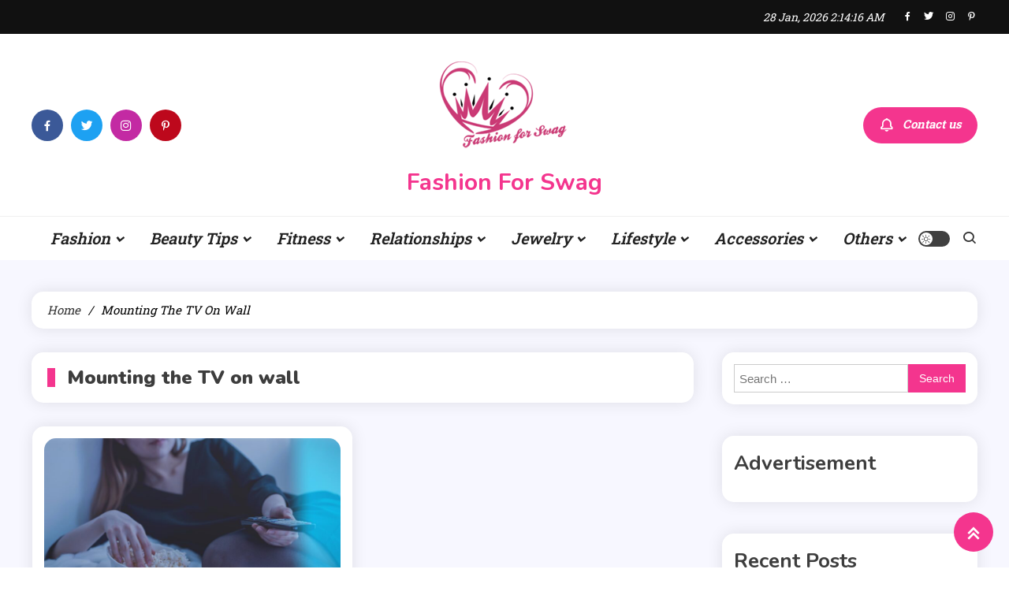

--- FILE ---
content_type: text/html; charset=UTF-8
request_url: https://fashionforswag.com/tag/mounting-the-tv-on-wall/
body_size: 16836
content:
<!doctype html>
<html lang="en-US">
<head>
	<meta charset="UTF-8">
	<meta name="viewport" content="width=device-width, initial-scale=1">
	<link rel="profile" href="https://gmpg.org/xfn/11">

	<meta name='robots' content='index, follow, max-image-preview:large, max-snippet:-1, max-video-preview:-1' />

	<!-- This site is optimized with the Yoast SEO plugin v26.8 - https://yoast.com/product/yoast-seo-wordpress/ -->
	<title>Mounting the TV on wall Archives - Fashion For Swag</title>
	<link rel="canonical" href="https://fashionforswag.com/tag/mounting-the-tv-on-wall/" />
	<meta property="og:locale" content="en_US" />
	<meta property="og:type" content="article" />
	<meta property="og:title" content="Mounting the TV on wall Archives - Fashion For Swag" />
	<meta property="og:url" content="https://fashionforswag.com/tag/mounting-the-tv-on-wall/" />
	<meta property="og:site_name" content="Fashion For Swag" />
	<meta name="twitter:card" content="summary_large_image" />
	<meta name="twitter:site" content="@fashionfoswag" />
	<script type="application/ld+json" class="yoast-schema-graph">{"@context":"https://schema.org","@graph":[{"@type":"CollectionPage","@id":"https://fashionforswag.com/tag/mounting-the-tv-on-wall/","url":"https://fashionforswag.com/tag/mounting-the-tv-on-wall/","name":"Mounting the TV on wall Archives - Fashion For Swag","isPartOf":{"@id":"https://fashionforswag.com/#website"},"primaryImageOfPage":{"@id":"https://fashionforswag.com/tag/mounting-the-tv-on-wall/#primaryimage"},"image":{"@id":"https://fashionforswag.com/tag/mounting-the-tv-on-wall/#primaryimage"},"thumbnailUrl":"https://fashionforswag.com/wp-content/uploads/2021/01/Mounting-the-TV-on-wall.jpg","breadcrumb":{"@id":"https://fashionforswag.com/tag/mounting-the-tv-on-wall/#breadcrumb"},"inLanguage":"en-US"},{"@type":"ImageObject","inLanguage":"en-US","@id":"https://fashionforswag.com/tag/mounting-the-tv-on-wall/#primaryimage","url":"https://fashionforswag.com/wp-content/uploads/2021/01/Mounting-the-TV-on-wall.jpg","contentUrl":"https://fashionforswag.com/wp-content/uploads/2021/01/Mounting-the-TV-on-wall.jpg","width":1920,"height":1280,"caption":"Mounting the TV on wall"},{"@type":"BreadcrumbList","@id":"https://fashionforswag.com/tag/mounting-the-tv-on-wall/#breadcrumb","itemListElement":[{"@type":"ListItem","position":1,"name":"Home","item":"https://fashionforswag.com/"},{"@type":"ListItem","position":2,"name":"Mounting the TV on wall"}]},{"@type":"WebSite","@id":"https://fashionforswag.com/#website","url":"https://fashionforswag.com/","name":"Fashion For Swag","description":"","publisher":{"@id":"https://fashionforswag.com/#organization"},"potentialAction":[{"@type":"SearchAction","target":{"@type":"EntryPoint","urlTemplate":"https://fashionforswag.com/?s={search_term_string}"},"query-input":{"@type":"PropertyValueSpecification","valueRequired":true,"valueName":"search_term_string"}}],"inLanguage":"en-US"},{"@type":"Organization","@id":"https://fashionforswag.com/#organization","name":"Fashion For Swag","url":"https://fashionforswag.com/","logo":{"@type":"ImageObject","inLanguage":"en-US","@id":"https://fashionforswag.com/#/schema/logo/image/","url":"https://fashionforswag.com/wp-content/uploads/2020/03/cropped-cropped-logo-resize2-1.png","contentUrl":"https://fashionforswag.com/wp-content/uploads/2020/03/cropped-cropped-logo-resize2-1.png","width":247,"height":146,"caption":"Fashion For Swag"},"image":{"@id":"https://fashionforswag.com/#/schema/logo/image/"},"sameAs":["https://www.facebook.com/fashionfoswag","https://x.com/fashionfoswag","https://www.instagram.com/fashionfoswag/","https://in.pinterest.com/fashionfoswag/"]}]}</script>
	<!-- / Yoast SEO plugin. -->


<link rel='dns-prefetch' href='//fonts.googleapis.com' />
<link rel="alternate" type="application/rss+xml" title="Fashion For Swag &raquo; Feed" href="https://fashionforswag.com/feed/" />
<link rel="alternate" type="application/rss+xml" title="Fashion For Swag &raquo; Comments Feed" href="https://fashionforswag.com/comments/feed/" />
<link rel="alternate" type="application/rss+xml" title="Fashion For Swag &raquo; Mounting the TV on wall Tag Feed" href="https://fashionforswag.com/tag/mounting-the-tv-on-wall/feed/" />
<style id='wp-img-auto-sizes-contain-inline-css'>
img:is([sizes=auto i],[sizes^="auto," i]){contain-intrinsic-size:3000px 1500px}
/*# sourceURL=wp-img-auto-sizes-contain-inline-css */
</style>
<style id='wp-emoji-styles-inline-css'>

	img.wp-smiley, img.emoji {
		display: inline !important;
		border: none !important;
		box-shadow: none !important;
		height: 1em !important;
		width: 1em !important;
		margin: 0 0.07em !important;
		vertical-align: -0.1em !important;
		background: none !important;
		padding: 0 !important;
	}
/*# sourceURL=wp-emoji-styles-inline-css */
</style>
<style id='wp-block-library-inline-css'>
:root{--wp-block-synced-color:#7a00df;--wp-block-synced-color--rgb:122,0,223;--wp-bound-block-color:var(--wp-block-synced-color);--wp-editor-canvas-background:#ddd;--wp-admin-theme-color:#007cba;--wp-admin-theme-color--rgb:0,124,186;--wp-admin-theme-color-darker-10:#006ba1;--wp-admin-theme-color-darker-10--rgb:0,107,160.5;--wp-admin-theme-color-darker-20:#005a87;--wp-admin-theme-color-darker-20--rgb:0,90,135;--wp-admin-border-width-focus:2px}@media (min-resolution:192dpi){:root{--wp-admin-border-width-focus:1.5px}}.wp-element-button{cursor:pointer}:root .has-very-light-gray-background-color{background-color:#eee}:root .has-very-dark-gray-background-color{background-color:#313131}:root .has-very-light-gray-color{color:#eee}:root .has-very-dark-gray-color{color:#313131}:root .has-vivid-green-cyan-to-vivid-cyan-blue-gradient-background{background:linear-gradient(135deg,#00d084,#0693e3)}:root .has-purple-crush-gradient-background{background:linear-gradient(135deg,#34e2e4,#4721fb 50%,#ab1dfe)}:root .has-hazy-dawn-gradient-background{background:linear-gradient(135deg,#faaca8,#dad0ec)}:root .has-subdued-olive-gradient-background{background:linear-gradient(135deg,#fafae1,#67a671)}:root .has-atomic-cream-gradient-background{background:linear-gradient(135deg,#fdd79a,#004a59)}:root .has-nightshade-gradient-background{background:linear-gradient(135deg,#330968,#31cdcf)}:root .has-midnight-gradient-background{background:linear-gradient(135deg,#020381,#2874fc)}:root{--wp--preset--font-size--normal:16px;--wp--preset--font-size--huge:42px}.has-regular-font-size{font-size:1em}.has-larger-font-size{font-size:2.625em}.has-normal-font-size{font-size:var(--wp--preset--font-size--normal)}.has-huge-font-size{font-size:var(--wp--preset--font-size--huge)}.has-text-align-center{text-align:center}.has-text-align-left{text-align:left}.has-text-align-right{text-align:right}.has-fit-text{white-space:nowrap!important}#end-resizable-editor-section{display:none}.aligncenter{clear:both}.items-justified-left{justify-content:flex-start}.items-justified-center{justify-content:center}.items-justified-right{justify-content:flex-end}.items-justified-space-between{justify-content:space-between}.screen-reader-text{border:0;clip-path:inset(50%);height:1px;margin:-1px;overflow:hidden;padding:0;position:absolute;width:1px;word-wrap:normal!important}.screen-reader-text:focus{background-color:#ddd;clip-path:none;color:#444;display:block;font-size:1em;height:auto;left:5px;line-height:normal;padding:15px 23px 14px;text-decoration:none;top:5px;width:auto;z-index:100000}html :where(.has-border-color){border-style:solid}html :where([style*=border-top-color]){border-top-style:solid}html :where([style*=border-right-color]){border-right-style:solid}html :where([style*=border-bottom-color]){border-bottom-style:solid}html :where([style*=border-left-color]){border-left-style:solid}html :where([style*=border-width]){border-style:solid}html :where([style*=border-top-width]){border-top-style:solid}html :where([style*=border-right-width]){border-right-style:solid}html :where([style*=border-bottom-width]){border-bottom-style:solid}html :where([style*=border-left-width]){border-left-style:solid}html :where(img[class*=wp-image-]){height:auto;max-width:100%}:where(figure){margin:0 0 1em}html :where(.is-position-sticky){--wp-admin--admin-bar--position-offset:var(--wp-admin--admin-bar--height,0px)}@media screen and (max-width:600px){html :where(.is-position-sticky){--wp-admin--admin-bar--position-offset:0px}}

/*# sourceURL=wp-block-library-inline-css */
</style><style id='wp-block-heading-inline-css'>
h1:where(.wp-block-heading).has-background,h2:where(.wp-block-heading).has-background,h3:where(.wp-block-heading).has-background,h4:where(.wp-block-heading).has-background,h5:where(.wp-block-heading).has-background,h6:where(.wp-block-heading).has-background{padding:1.25em 2.375em}h1.has-text-align-left[style*=writing-mode]:where([style*=vertical-lr]),h1.has-text-align-right[style*=writing-mode]:where([style*=vertical-rl]),h2.has-text-align-left[style*=writing-mode]:where([style*=vertical-lr]),h2.has-text-align-right[style*=writing-mode]:where([style*=vertical-rl]),h3.has-text-align-left[style*=writing-mode]:where([style*=vertical-lr]),h3.has-text-align-right[style*=writing-mode]:where([style*=vertical-rl]),h4.has-text-align-left[style*=writing-mode]:where([style*=vertical-lr]),h4.has-text-align-right[style*=writing-mode]:where([style*=vertical-rl]),h5.has-text-align-left[style*=writing-mode]:where([style*=vertical-lr]),h5.has-text-align-right[style*=writing-mode]:where([style*=vertical-rl]),h6.has-text-align-left[style*=writing-mode]:where([style*=vertical-lr]),h6.has-text-align-right[style*=writing-mode]:where([style*=vertical-rl]){rotate:180deg}
/*# sourceURL=https://fashionforswag.com/wp-includes/blocks/heading/style.min.css */
</style>
<style id='wp-block-image-inline-css'>
.wp-block-image>a,.wp-block-image>figure>a{display:inline-block}.wp-block-image img{box-sizing:border-box;height:auto;max-width:100%;vertical-align:bottom}@media not (prefers-reduced-motion){.wp-block-image img.hide{visibility:hidden}.wp-block-image img.show{animation:show-content-image .4s}}.wp-block-image[style*=border-radius] img,.wp-block-image[style*=border-radius]>a{border-radius:inherit}.wp-block-image.has-custom-border img{box-sizing:border-box}.wp-block-image.aligncenter{text-align:center}.wp-block-image.alignfull>a,.wp-block-image.alignwide>a{width:100%}.wp-block-image.alignfull img,.wp-block-image.alignwide img{height:auto;width:100%}.wp-block-image .aligncenter,.wp-block-image .alignleft,.wp-block-image .alignright,.wp-block-image.aligncenter,.wp-block-image.alignleft,.wp-block-image.alignright{display:table}.wp-block-image .aligncenter>figcaption,.wp-block-image .alignleft>figcaption,.wp-block-image .alignright>figcaption,.wp-block-image.aligncenter>figcaption,.wp-block-image.alignleft>figcaption,.wp-block-image.alignright>figcaption{caption-side:bottom;display:table-caption}.wp-block-image .alignleft{float:left;margin:.5em 1em .5em 0}.wp-block-image .alignright{float:right;margin:.5em 0 .5em 1em}.wp-block-image .aligncenter{margin-left:auto;margin-right:auto}.wp-block-image :where(figcaption){margin-bottom:1em;margin-top:.5em}.wp-block-image.is-style-circle-mask img{border-radius:9999px}@supports ((-webkit-mask-image:none) or (mask-image:none)) or (-webkit-mask-image:none){.wp-block-image.is-style-circle-mask img{border-radius:0;-webkit-mask-image:url('data:image/svg+xml;utf8,<svg viewBox="0 0 100 100" xmlns="http://www.w3.org/2000/svg"><circle cx="50" cy="50" r="50"/></svg>');mask-image:url('data:image/svg+xml;utf8,<svg viewBox="0 0 100 100" xmlns="http://www.w3.org/2000/svg"><circle cx="50" cy="50" r="50"/></svg>');mask-mode:alpha;-webkit-mask-position:center;mask-position:center;-webkit-mask-repeat:no-repeat;mask-repeat:no-repeat;-webkit-mask-size:contain;mask-size:contain}}:root :where(.wp-block-image.is-style-rounded img,.wp-block-image .is-style-rounded img){border-radius:9999px}.wp-block-image figure{margin:0}.wp-lightbox-container{display:flex;flex-direction:column;position:relative}.wp-lightbox-container img{cursor:zoom-in}.wp-lightbox-container img:hover+button{opacity:1}.wp-lightbox-container button{align-items:center;backdrop-filter:blur(16px) saturate(180%);background-color:#5a5a5a40;border:none;border-radius:4px;cursor:zoom-in;display:flex;height:20px;justify-content:center;opacity:0;padding:0;position:absolute;right:16px;text-align:center;top:16px;width:20px;z-index:100}@media not (prefers-reduced-motion){.wp-lightbox-container button{transition:opacity .2s ease}}.wp-lightbox-container button:focus-visible{outline:3px auto #5a5a5a40;outline:3px auto -webkit-focus-ring-color;outline-offset:3px}.wp-lightbox-container button:hover{cursor:pointer;opacity:1}.wp-lightbox-container button:focus{opacity:1}.wp-lightbox-container button:focus,.wp-lightbox-container button:hover,.wp-lightbox-container button:not(:hover):not(:active):not(.has-background){background-color:#5a5a5a40;border:none}.wp-lightbox-overlay{box-sizing:border-box;cursor:zoom-out;height:100vh;left:0;overflow:hidden;position:fixed;top:0;visibility:hidden;width:100%;z-index:100000}.wp-lightbox-overlay .close-button{align-items:center;cursor:pointer;display:flex;justify-content:center;min-height:40px;min-width:40px;padding:0;position:absolute;right:calc(env(safe-area-inset-right) + 16px);top:calc(env(safe-area-inset-top) + 16px);z-index:5000000}.wp-lightbox-overlay .close-button:focus,.wp-lightbox-overlay .close-button:hover,.wp-lightbox-overlay .close-button:not(:hover):not(:active):not(.has-background){background:none;border:none}.wp-lightbox-overlay .lightbox-image-container{height:var(--wp--lightbox-container-height);left:50%;overflow:hidden;position:absolute;top:50%;transform:translate(-50%,-50%);transform-origin:top left;width:var(--wp--lightbox-container-width);z-index:9999999999}.wp-lightbox-overlay .wp-block-image{align-items:center;box-sizing:border-box;display:flex;height:100%;justify-content:center;margin:0;position:relative;transform-origin:0 0;width:100%;z-index:3000000}.wp-lightbox-overlay .wp-block-image img{height:var(--wp--lightbox-image-height);min-height:var(--wp--lightbox-image-height);min-width:var(--wp--lightbox-image-width);width:var(--wp--lightbox-image-width)}.wp-lightbox-overlay .wp-block-image figcaption{display:none}.wp-lightbox-overlay button{background:none;border:none}.wp-lightbox-overlay .scrim{background-color:#fff;height:100%;opacity:.9;position:absolute;width:100%;z-index:2000000}.wp-lightbox-overlay.active{visibility:visible}@media not (prefers-reduced-motion){.wp-lightbox-overlay.active{animation:turn-on-visibility .25s both}.wp-lightbox-overlay.active img{animation:turn-on-visibility .35s both}.wp-lightbox-overlay.show-closing-animation:not(.active){animation:turn-off-visibility .35s both}.wp-lightbox-overlay.show-closing-animation:not(.active) img{animation:turn-off-visibility .25s both}.wp-lightbox-overlay.zoom.active{animation:none;opacity:1;visibility:visible}.wp-lightbox-overlay.zoom.active .lightbox-image-container{animation:lightbox-zoom-in .4s}.wp-lightbox-overlay.zoom.active .lightbox-image-container img{animation:none}.wp-lightbox-overlay.zoom.active .scrim{animation:turn-on-visibility .4s forwards}.wp-lightbox-overlay.zoom.show-closing-animation:not(.active){animation:none}.wp-lightbox-overlay.zoom.show-closing-animation:not(.active) .lightbox-image-container{animation:lightbox-zoom-out .4s}.wp-lightbox-overlay.zoom.show-closing-animation:not(.active) .lightbox-image-container img{animation:none}.wp-lightbox-overlay.zoom.show-closing-animation:not(.active) .scrim{animation:turn-off-visibility .4s forwards}}@keyframes show-content-image{0%{visibility:hidden}99%{visibility:hidden}to{visibility:visible}}@keyframes turn-on-visibility{0%{opacity:0}to{opacity:1}}@keyframes turn-off-visibility{0%{opacity:1;visibility:visible}99%{opacity:0;visibility:visible}to{opacity:0;visibility:hidden}}@keyframes lightbox-zoom-in{0%{transform:translate(calc((-100vw + var(--wp--lightbox-scrollbar-width))/2 + var(--wp--lightbox-initial-left-position)),calc(-50vh + var(--wp--lightbox-initial-top-position))) scale(var(--wp--lightbox-scale))}to{transform:translate(-50%,-50%) scale(1)}}@keyframes lightbox-zoom-out{0%{transform:translate(-50%,-50%) scale(1);visibility:visible}99%{visibility:visible}to{transform:translate(calc((-100vw + var(--wp--lightbox-scrollbar-width))/2 + var(--wp--lightbox-initial-left-position)),calc(-50vh + var(--wp--lightbox-initial-top-position))) scale(var(--wp--lightbox-scale));visibility:hidden}}
/*# sourceURL=https://fashionforswag.com/wp-includes/blocks/image/style.min.css */
</style>
<style id='wp-block-paragraph-inline-css'>
.is-small-text{font-size:.875em}.is-regular-text{font-size:1em}.is-large-text{font-size:2.25em}.is-larger-text{font-size:3em}.has-drop-cap:not(:focus):first-letter{float:left;font-size:8.4em;font-style:normal;font-weight:100;line-height:.68;margin:.05em .1em 0 0;text-transform:uppercase}body.rtl .has-drop-cap:not(:focus):first-letter{float:none;margin-left:.1em}p.has-drop-cap.has-background{overflow:hidden}:root :where(p.has-background){padding:1.25em 2.375em}:where(p.has-text-color:not(.has-link-color)) a{color:inherit}p.has-text-align-left[style*="writing-mode:vertical-lr"],p.has-text-align-right[style*="writing-mode:vertical-rl"]{rotate:180deg}
/*# sourceURL=https://fashionforswag.com/wp-includes/blocks/paragraph/style.min.css */
</style>
<style id='global-styles-inline-css'>
:root{--wp--preset--aspect-ratio--square: 1;--wp--preset--aspect-ratio--4-3: 4/3;--wp--preset--aspect-ratio--3-4: 3/4;--wp--preset--aspect-ratio--3-2: 3/2;--wp--preset--aspect-ratio--2-3: 2/3;--wp--preset--aspect-ratio--16-9: 16/9;--wp--preset--aspect-ratio--9-16: 9/16;--wp--preset--color--black: #000000;--wp--preset--color--cyan-bluish-gray: #abb8c3;--wp--preset--color--white: #ffffff;--wp--preset--color--pale-pink: #f78da7;--wp--preset--color--vivid-red: #cf2e2e;--wp--preset--color--luminous-vivid-orange: #ff6900;--wp--preset--color--luminous-vivid-amber: #fcb900;--wp--preset--color--light-green-cyan: #7bdcb5;--wp--preset--color--vivid-green-cyan: #00d084;--wp--preset--color--pale-cyan-blue: #8ed1fc;--wp--preset--color--vivid-cyan-blue: #0693e3;--wp--preset--color--vivid-purple: #9b51e0;--wp--preset--gradient--vivid-cyan-blue-to-vivid-purple: linear-gradient(135deg,rgb(6,147,227) 0%,rgb(155,81,224) 100%);--wp--preset--gradient--light-green-cyan-to-vivid-green-cyan: linear-gradient(135deg,rgb(122,220,180) 0%,rgb(0,208,130) 100%);--wp--preset--gradient--luminous-vivid-amber-to-luminous-vivid-orange: linear-gradient(135deg,rgb(252,185,0) 0%,rgb(255,105,0) 100%);--wp--preset--gradient--luminous-vivid-orange-to-vivid-red: linear-gradient(135deg,rgb(255,105,0) 0%,rgb(207,46,46) 100%);--wp--preset--gradient--very-light-gray-to-cyan-bluish-gray: linear-gradient(135deg,rgb(238,238,238) 0%,rgb(169,184,195) 100%);--wp--preset--gradient--cool-to-warm-spectrum: linear-gradient(135deg,rgb(74,234,220) 0%,rgb(151,120,209) 20%,rgb(207,42,186) 40%,rgb(238,44,130) 60%,rgb(251,105,98) 80%,rgb(254,248,76) 100%);--wp--preset--gradient--blush-light-purple: linear-gradient(135deg,rgb(255,206,236) 0%,rgb(152,150,240) 100%);--wp--preset--gradient--blush-bordeaux: linear-gradient(135deg,rgb(254,205,165) 0%,rgb(254,45,45) 50%,rgb(107,0,62) 100%);--wp--preset--gradient--luminous-dusk: linear-gradient(135deg,rgb(255,203,112) 0%,rgb(199,81,192) 50%,rgb(65,88,208) 100%);--wp--preset--gradient--pale-ocean: linear-gradient(135deg,rgb(255,245,203) 0%,rgb(182,227,212) 50%,rgb(51,167,181) 100%);--wp--preset--gradient--electric-grass: linear-gradient(135deg,rgb(202,248,128) 0%,rgb(113,206,126) 100%);--wp--preset--gradient--midnight: linear-gradient(135deg,rgb(2,3,129) 0%,rgb(40,116,252) 100%);--wp--preset--font-size--small: 13px;--wp--preset--font-size--medium: 20px;--wp--preset--font-size--large: 36px;--wp--preset--font-size--x-large: 42px;--wp--preset--spacing--20: 0.44rem;--wp--preset--spacing--30: 0.67rem;--wp--preset--spacing--40: 1rem;--wp--preset--spacing--50: 1.5rem;--wp--preset--spacing--60: 2.25rem;--wp--preset--spacing--70: 3.38rem;--wp--preset--spacing--80: 5.06rem;--wp--preset--shadow--natural: 6px 6px 9px rgba(0, 0, 0, 0.2);--wp--preset--shadow--deep: 12px 12px 50px rgba(0, 0, 0, 0.4);--wp--preset--shadow--sharp: 6px 6px 0px rgba(0, 0, 0, 0.2);--wp--preset--shadow--outlined: 6px 6px 0px -3px rgb(255, 255, 255), 6px 6px rgb(0, 0, 0);--wp--preset--shadow--crisp: 6px 6px 0px rgb(0, 0, 0);}:where(.is-layout-flex){gap: 0.5em;}:where(.is-layout-grid){gap: 0.5em;}body .is-layout-flex{display: flex;}.is-layout-flex{flex-wrap: wrap;align-items: center;}.is-layout-flex > :is(*, div){margin: 0;}body .is-layout-grid{display: grid;}.is-layout-grid > :is(*, div){margin: 0;}:where(.wp-block-columns.is-layout-flex){gap: 2em;}:where(.wp-block-columns.is-layout-grid){gap: 2em;}:where(.wp-block-post-template.is-layout-flex){gap: 1.25em;}:where(.wp-block-post-template.is-layout-grid){gap: 1.25em;}.has-black-color{color: var(--wp--preset--color--black) !important;}.has-cyan-bluish-gray-color{color: var(--wp--preset--color--cyan-bluish-gray) !important;}.has-white-color{color: var(--wp--preset--color--white) !important;}.has-pale-pink-color{color: var(--wp--preset--color--pale-pink) !important;}.has-vivid-red-color{color: var(--wp--preset--color--vivid-red) !important;}.has-luminous-vivid-orange-color{color: var(--wp--preset--color--luminous-vivid-orange) !important;}.has-luminous-vivid-amber-color{color: var(--wp--preset--color--luminous-vivid-amber) !important;}.has-light-green-cyan-color{color: var(--wp--preset--color--light-green-cyan) !important;}.has-vivid-green-cyan-color{color: var(--wp--preset--color--vivid-green-cyan) !important;}.has-pale-cyan-blue-color{color: var(--wp--preset--color--pale-cyan-blue) !important;}.has-vivid-cyan-blue-color{color: var(--wp--preset--color--vivid-cyan-blue) !important;}.has-vivid-purple-color{color: var(--wp--preset--color--vivid-purple) !important;}.has-black-background-color{background-color: var(--wp--preset--color--black) !important;}.has-cyan-bluish-gray-background-color{background-color: var(--wp--preset--color--cyan-bluish-gray) !important;}.has-white-background-color{background-color: var(--wp--preset--color--white) !important;}.has-pale-pink-background-color{background-color: var(--wp--preset--color--pale-pink) !important;}.has-vivid-red-background-color{background-color: var(--wp--preset--color--vivid-red) !important;}.has-luminous-vivid-orange-background-color{background-color: var(--wp--preset--color--luminous-vivid-orange) !important;}.has-luminous-vivid-amber-background-color{background-color: var(--wp--preset--color--luminous-vivid-amber) !important;}.has-light-green-cyan-background-color{background-color: var(--wp--preset--color--light-green-cyan) !important;}.has-vivid-green-cyan-background-color{background-color: var(--wp--preset--color--vivid-green-cyan) !important;}.has-pale-cyan-blue-background-color{background-color: var(--wp--preset--color--pale-cyan-blue) !important;}.has-vivid-cyan-blue-background-color{background-color: var(--wp--preset--color--vivid-cyan-blue) !important;}.has-vivid-purple-background-color{background-color: var(--wp--preset--color--vivid-purple) !important;}.has-black-border-color{border-color: var(--wp--preset--color--black) !important;}.has-cyan-bluish-gray-border-color{border-color: var(--wp--preset--color--cyan-bluish-gray) !important;}.has-white-border-color{border-color: var(--wp--preset--color--white) !important;}.has-pale-pink-border-color{border-color: var(--wp--preset--color--pale-pink) !important;}.has-vivid-red-border-color{border-color: var(--wp--preset--color--vivid-red) !important;}.has-luminous-vivid-orange-border-color{border-color: var(--wp--preset--color--luminous-vivid-orange) !important;}.has-luminous-vivid-amber-border-color{border-color: var(--wp--preset--color--luminous-vivid-amber) !important;}.has-light-green-cyan-border-color{border-color: var(--wp--preset--color--light-green-cyan) !important;}.has-vivid-green-cyan-border-color{border-color: var(--wp--preset--color--vivid-green-cyan) !important;}.has-pale-cyan-blue-border-color{border-color: var(--wp--preset--color--pale-cyan-blue) !important;}.has-vivid-cyan-blue-border-color{border-color: var(--wp--preset--color--vivid-cyan-blue) !important;}.has-vivid-purple-border-color{border-color: var(--wp--preset--color--vivid-purple) !important;}.has-vivid-cyan-blue-to-vivid-purple-gradient-background{background: var(--wp--preset--gradient--vivid-cyan-blue-to-vivid-purple) !important;}.has-light-green-cyan-to-vivid-green-cyan-gradient-background{background: var(--wp--preset--gradient--light-green-cyan-to-vivid-green-cyan) !important;}.has-luminous-vivid-amber-to-luminous-vivid-orange-gradient-background{background: var(--wp--preset--gradient--luminous-vivid-amber-to-luminous-vivid-orange) !important;}.has-luminous-vivid-orange-to-vivid-red-gradient-background{background: var(--wp--preset--gradient--luminous-vivid-orange-to-vivid-red) !important;}.has-very-light-gray-to-cyan-bluish-gray-gradient-background{background: var(--wp--preset--gradient--very-light-gray-to-cyan-bluish-gray) !important;}.has-cool-to-warm-spectrum-gradient-background{background: var(--wp--preset--gradient--cool-to-warm-spectrum) !important;}.has-blush-light-purple-gradient-background{background: var(--wp--preset--gradient--blush-light-purple) !important;}.has-blush-bordeaux-gradient-background{background: var(--wp--preset--gradient--blush-bordeaux) !important;}.has-luminous-dusk-gradient-background{background: var(--wp--preset--gradient--luminous-dusk) !important;}.has-pale-ocean-gradient-background{background: var(--wp--preset--gradient--pale-ocean) !important;}.has-electric-grass-gradient-background{background: var(--wp--preset--gradient--electric-grass) !important;}.has-midnight-gradient-background{background: var(--wp--preset--gradient--midnight) !important;}.has-small-font-size{font-size: var(--wp--preset--font-size--small) !important;}.has-medium-font-size{font-size: var(--wp--preset--font-size--medium) !important;}.has-large-font-size{font-size: var(--wp--preset--font-size--large) !important;}.has-x-large-font-size{font-size: var(--wp--preset--font-size--x-large) !important;}
/*# sourceURL=global-styles-inline-css */
</style>

<style id='classic-theme-styles-inline-css'>
/*! This file is auto-generated */
.wp-block-button__link{color:#fff;background-color:#32373c;border-radius:9999px;box-shadow:none;text-decoration:none;padding:calc(.667em + 2px) calc(1.333em + 2px);font-size:1.125em}.wp-block-file__button{background:#32373c;color:#fff;text-decoration:none}
/*# sourceURL=/wp-includes/css/classic-themes.min.css */
</style>
<link rel='stylesheet' id='contact-form-7-css' href='https://fashionforswag.com/wp-content/plugins/contact-form-7/includes/css/styles.css?ver=6.1.4' media='all' />
<link rel='stylesheet' id='ogma-blog-fonts-css' href='https://fonts.googleapis.com/css?family=Roboto+Slab%3A400%2C500%2C600%2C700%2C900%7CNunito%3A400%2C600%2C700%2C900&#038;subset=latin%2Ccyrillic-ext%2Cgreek-ext%2Cgreek%2Cvietnamese%2Clatin-ext%2Ccyrillic%2Ckhmer%2Cdevanagari%2Carabic%2Chebrew%2Ctelugu' media='all' />
<link rel='stylesheet' id='lightslider-css' href='https://fashionforswag.com/wp-content/themes/ogma-blog/assets/library/lightslider/css/lightslider.min.css?ver=1.1.8' media='all' />
<link rel='stylesheet' id='box-icons-css' href='https://fashionforswag.com/wp-content/themes/ogma-blog/assets/library/box-icons/css/boxicons.min.css?ver=2.1.4' media='all' />
<link rel='stylesheet' id='ogma-blog-style-css' href='https://fashionforswag.com/wp-content/themes/ogma-blog/style.css?ver=1.1.8' media='all' />
<link rel='stylesheet' id='ogma-blog-responsive-style-css' href='https://fashionforswag.com/wp-content/themes/ogma-blog/assets/css/ogma-blog-responsive.css?ver=1.1.8' media='all' />
<link rel='stylesheet' id='ogma-blog-preloader-css' href='https://fashionforswag.com/wp-content/themes/ogma-blog/assets/css/ogma-blog-preloader.css?ver=1.1.8' media='all' />
<script src="https://fashionforswag.com/wp-includes/js/jquery/jquery.min.js?ver=3.7.1" id="jquery-core-js"></script>
<script src="https://fashionforswag.com/wp-includes/js/jquery/jquery-migrate.min.js?ver=3.4.1" id="jquery-migrate-js"></script>
<link rel="https://api.w.org/" href="https://fashionforswag.com/wp-json/" /><link rel="alternate" title="JSON" type="application/json" href="https://fashionforswag.com/wp-json/wp/v2/tags/429" /><link rel="EditURI" type="application/rsd+xml" title="RSD" href="https://fashionforswag.com/xmlrpc.php?rsd" />
<meta name="generator" content="WordPress 6.9" />
<!-- Google tag (gtag.js) -->
<script async src="https://www.googletagmanager.com/gtag/js?id=G-FYRY6NB655"></script>
<script>
  window.dataLayer = window.dataLayer || [];
  function gtag(){dataLayer.push(arguments);}
  gtag('js', new Date());

  gtag('config', 'G-FYRY6NB655');
</script>


<!-- Google Tag Manager -->
<script>(function(w,d,s,l,i){w[l]=w[l]||[];w[l].push({'gtm.start':
new Date().getTime(),event:'gtm.js'});var f=d.getElementsByTagName(s)[0],
j=d.createElement(s),dl=l!='dataLayer'?'&l='+l:'';j.async=true;j.src=
'https://www.googletagmanager.com/gtm.js?id='+i+dl;f.parentNode.insertBefore(j,f);
})(window,document,'script','dataLayer','GTM-WXZTZ5FG');</script>
<!-- End Google Tag Manager -->


<head>
<title>https://fashionforswag.com/</title>
<meta name="google-site-verification" content="JdehpOd1pU9i5hj8UqOPITLWQHU_un-Wn4-tCrEfw5g" />
</head>

<link rel="icon" href="https://fashionforswag.com/wp-content/uploads/2020/03/cropped-logo-resize3-1-2-32x32.png" sizes="32x32" />
<link rel="icon" href="https://fashionforswag.com/wp-content/uploads/2020/03/cropped-logo-resize3-1-2-192x192.png" sizes="192x192" />
<link rel="apple-touch-icon" href="https://fashionforswag.com/wp-content/uploads/2020/03/cropped-logo-resize3-1-2-180x180.png" />
<meta name="msapplication-TileImage" content="https://fashionforswag.com/wp-content/uploads/2020/03/cropped-logo-resize3-1-2-270x270.png" />
<!--Ogma CSS -->
<style type="text/css">
.navigation .nav-links a:hover,.bttn:hover,button,input[type='button']:hover,input[type='reset']:hover,input[type='submit']:hover,.reply .comment-reply-link,.widget_search .search-submit,.widget_search .search-submit,.widget_search .search-submit:hover,.widget_tag_cloud .tagcloud a:hover,.widget.widget_tag_cloud a:hover,#site-navigation .menu-item-description,.header-search-wrapper .search-form-wrap .search-submit,.sticky-sidebar-close,.custom-button-wrap.ogma-blog-icon-elements a,.news-ticker-label,.single-posts-layout--two .post-cats-wrap li a,.error-404.not-found .error-button-wrap a,#ogma-blog-scrollup,.trending-posts .post-thumbnail-wrap .post-count,.trending-posts-wrapper .lSAction a:hover,#site-navigation ul li a.ogma-blog-sub-toggle:hover,#site-navigation ul li a.ogma-blog-sub-toggle:focus{background-color:#f4358e}a,a:hover,a:focus,a:active,.entry-cat .cat-links a:hover,.entry-cat a:hover,.byline a:hover,.posted-on a:hover,.entry-footer a:hover,.comment-author .fn .url:hover,.commentmetadata .comment-edit-link,#cancel-comment-reply-link,#cancel-comment-reply-link:before,.logged-in-as a,.widget a:hover,.widget a:hover::before,.widget li:hover::before,.header-news-ticker-wrapper .posted-on a,.breadcrumb-trail.breadcrumbs ul li a:hover,.ogma-blog-post-content-wrap .entry-meta span:hover a,.ogma-blog-post-content-wrap .entry-meta span:hover:before,.site-footer .widget_archive a:hover,.site-footer .widget_categories a:hover,.site-footer .widget_recent_entries a:hover,.site-footer .widget_meta a:hover,.site-footer .widget_recent_comments li:hover,.site-footer .widget_rss li:hover,.site-footer .widget_pages li a:hover,.site-footer .widget_nav_menu li a:hover,.site-footer .wp-block-latest-posts li a:hover,.site-footer .wp-block-archives li a:hover,.site-footer .wp-block-categories li a:hover,.site-footer .wp-block-page-list li a:hover,.site-footer .wp-block-latest-comments li:hover,.ogma-blog-post-title-wrap .entry-meta span:hover a,.ogma-blog-post-title-wrap .entry-meta span:hover:before,.dark-mode .ogma-blog-button a:hover,.dark-mode .widget_archive a:hover,.dark-mode .widget_categories a:hover,.dark-mode .widget_recent_entries a:hover,.dark-mode .widget_meta a:hover,.dark-mode .widget_recent_comments li:hover,.dark-mode .widget_rss li:hover,.dark-mode .widget_pages li a:hover,.dark-mode .widget_nav_menu li a:hover,.dark-mode .wp-block-latest-posts li a:hover,.dark-mode .wp-block-archives li a:hover,.dark-mode .wp-block-categories li a:hover,.dark-mode .wp-block-page-list li a:hover,.dark-mode .wp-block-latest-comments li:hover,.dark-mode .header-news-ticker-wrapper .post-title a:hover,.dark-mode .post-meta-wrap span a:hover,.dark-mode .post-meta-wrap span:hover,.dark-mode .ogma-blog-post-content-wrap .entry-meta span a:hover,.ogma-blog-banner-wrapper .slide-title a:hover,.ogma-blog-post-content-wrap .entry-title a:hover,.trending-posts .entry-title a:hover,.latest-posts-wrapper .posts-column-wrapper .entry-title a:hover,.ogma-blog-banner-wrapper .post-meta-wrap >span:hover,.ogma-blog-icon-elements-wrap .search-icon a:hover,.single-posts-layout--two .no-thumbnail .ogma-blog-post-title-wrap .entry-meta span:hover a,.single-posts-layout--two .no-thumbnail .ogma-blog-post-title-wrap .entry-meta span:hover:before,.ogma-blog-search-results-wrap .ogma-blog-search-article-item .ogma-blog-search-post-element .ogma-blog-search-post-title a:hover,.ogma-blog-search-results-wrap .ogma-blog-search-article-item .ogma-blog-search-post-element .posted-on a:hover,.dark-mode .ogma-blog-search-results-wrap .ogma-blog-search-article-item .ogma-blog-search-post-element .ogma-blog-search-post-title a:hover{color:#f4358e}.navigation .nav-links a:hover,.bttn:hover,button,input[type='button']:hover,input[type='reset']:hover,input[type='submit']:hover,.widget_search .search-submit,.widget_search .search-submit,.widget_search .search-submit:hover,.widget_tag_cloud .tagcloud a:hover,.widget.widget_tag_cloud a:hover,.trending-posts-wrapper .lSAction a:hover{border-color:#f4358e}.page-header .page-title,.block-title,.related-post-title,.widget-title{border-left-color:#f4358e}.rtl .page-header .page-title,.rtl .block-title,.rtl .related-post-title,.rtl .widget-title{border-right-color:#f4358e}#site-navigation .menu-item-description::after,.search-form-wrap{border-top-color:#f4358e}.woocommerce ul.products li.product .price,.woocommerce div.product p.price,.woocommerce div.product span.price,.woocommerce .product_meta a:hover,.woocommerce-error:before,.woocommerce-info:before,.woocommerce-message:before{color:#f4358e}.woocommerce #respond input#submit,.woocommerce a.button,.woocommerce button.button,.woocommerce input.button,.woocommerce ul.products li.product:hover .button,.woocommerce ul.products li.product:hover .added_to_cart,.woocommerce #respond input#submit.alt,.woocommerce a.button.alt,.woocommerce button.button.alt,.woocommerce input.button.alt.woocommerce nav.woocommerce-pagination ul li a,.woocommerce nav.woocommerce-pagination ul li span.woocommerce span.onsale,.woocommerce div.product .woocommerce-tabs ul.tabs li.active,.woocommerce #respond input#submit.disabled,.woocommerce #respond input#submit:disabled,.woocommerce #respond input#submit:disabled[disabled],.woocommerce a.button.disabled,.woocommerce a.button:disabled,.woocommerce a.button:disabled[disabled],.woocommerce button.button.disabled,.woocommerce button.button:disabled,.woocommerce button.button:disabled[disabled],.woocommerce input.button.disabled,.woocommerce input.button:disabled,.woocommerce input.button:disabled[disabled].woocommerce #respond input#submit.alt.disabled,.woocommerce #respond input#submit.alt.disabled:hover,.woocommerce #respond input#submit.alt:disabled,.woocommerce #respond input#submit.alt:disabled:hover,.woocommerce #respond input#submit.alt:disabled[disabled],.woocommerce #respond input#submit.alt:disabled[disabled]:hover,.woocommerce a.button.alt.disabled,.woocommerce a.button.alt.disabled:hover,.woocommerce a.button.alt:disabled,.woocommerce a.button.alt:disabled:hover,.woocommerce a.button.alt:disabled[disabled],.woocommerce a.button.alt:disabled[disabled]:hover,.woocommerce button.button.alt.disabled,.woocommerce button.button.alt.disabled:hover,.woocommerce button.button.alt:disabled,.woocommerce button.button.alt:disabled:hover,.woocommerce button.button.alt:disabled[disabled],.woocommerce button.button.alt:disabled[disabled]:hover,.woocommerce input.button.alt.disabled,.woocommerce input.button.alt.disabled:hover,.woocommerce input.button.alt:disabled,.woocommerce input.button.alt:disabled:hover,.woocommerce input.button.alt:disabled[disabled],.woocommerce input.button.alt:disabled[disabled]:hover.woocommerce,.widget_price_filter .ui-slider .ui-slider-range,.woocommerce-MyAccount-navigation-link a,.woocommerce-store-notice,p.demo_store{background-color:#f4358e}.woocommerce ul.products li.product:hover,.woocommerce-page ul.products li.product:hover.woocommerce #respond input#submit,.woocommerce a.button,.woocommerce button.button,.woocommerce input.button,.woocommerce ul.products li.product:hover .button,.woocommerce ul.products li.product:hover .added_to_cart,.woocommerce #respond input#submit.alt,.woocommerce a.button.alt,.woocommerce button.button.alt,.woocommerce input.button.alt.woocommerce #respond input#submit.alt.disabled,.woocommerce #respond input#submit.alt.disabled:hover,.woocommerce #respond input#submit.alt:disabled,.woocommerce #respond input#submit.alt:disabled:hover,.woocommerce #respond input#submit.alt:disabled[disabled],.woocommerce #respond input#submit.alt:disabled[disabled]:hover,.woocommerce a.button.alt.disabled,.woocommerce a.button.alt.disabled:hover,.woocommerce a.button.alt:disabled,.woocommerce a.button.alt:disabled:hover,.woocommerce a.button.alt:disabled[disabled],.woocommerce a.button.alt:disabled[disabled]:hover,.woocommerce button.button.alt.disabled,.woocommerce button.button.alt.disabled:hover,.woocommerce button.button.alt:disabled,.woocommerce button.button.alt:disabled:hover,.woocommerce button.button.alt:disabled[disabled],.woocommerce button.button.alt:disabled[disabled]:hover,.woocommerce input.button.alt.disabled,.woocommerce input.button.alt.disabled:hover,.woocommerce input.button.alt:disabled,.woocommerce input.button.alt:disabled:hover,.woocommerce input.button.alt:disabled[disabled],.woocommerce input.button.alt:disabled[disabled]:hover.woocommerce .widget_price_filter .ui-slider .ui-slider-handle{border-color:#f4358e}.woocommerce div.product .woocommerce-tabs ul.tabs{border-bottom-color:#f4358e}.woocommerce-error,.woocommerce-info,.woocommerce-message{border-top-color:#f4358e}.ogma-blog-wave .og-rect,.ogma-blog-three-bounce .og-child,.ogma-blog-folding-cube .og-cube:before,.ogma-blog-ball div{background-color:#f4358e}#site-navigation ul li:hover >a,#site-navigation ul li.current-menu-item >a,#site-navigation ul li.current_page_item >a,#site-navigation ul li.current-menu-ancestor >a,#site-navigation ul li.focus >a{color:#e0217a}body{color:#000000}.page-content a,.entry-content a,.entry-summary a{color:#FF376C}.page-content a:hover,.entry-content a:hover,.entry-summary a:hover{color:#b300f9}.ogma-blog-banner-wrapper .post-cats-wrap .post-cats-list li.cat-2 a{background-color:#3b2d1b}.post-cats-wrap .post-cats-list li.cat-2 a{background-color:#3b2d1b}.ogma-blog-banner-wrapper.frontpage-banner-layout--two .tabbed-content-wrapper .post-cats-wrap .post-cats-list li.cat-2 a{color:#3b2d1b}.single-posts-layout--two .post-cats-wrap .post-cats-list li.cat-2 a{background-color:#3b2d1b}.ogma-blog-banner-wrapper .post-cats-wrap .post-cats-list li.cat-3 a{background-color:#3b2d1b}.post-cats-wrap .post-cats-list li.cat-3 a{background-color:#3b2d1b}.ogma-blog-banner-wrapper.frontpage-banner-layout--two .tabbed-content-wrapper .post-cats-wrap .post-cats-list li.cat-3 a{color:#3b2d1b}.single-posts-layout--two .post-cats-wrap .post-cats-list li.cat-3 a{background-color:#3b2d1b}.ogma-blog-banner-wrapper .post-cats-wrap .post-cats-list li.cat-4 a{background-color:#3b2d1b}.post-cats-wrap .post-cats-list li.cat-4 a{background-color:#3b2d1b}.ogma-blog-banner-wrapper.frontpage-banner-layout--two .tabbed-content-wrapper .post-cats-wrap .post-cats-list li.cat-4 a{color:#3b2d1b}.single-posts-layout--two .post-cats-wrap .post-cats-list li.cat-4 a{background-color:#3b2d1b}.ogma-blog-banner-wrapper .post-cats-wrap .post-cats-list li.cat-635 a{background-color:#3b2d1b}.post-cats-wrap .post-cats-list li.cat-635 a{background-color:#3b2d1b}.ogma-blog-banner-wrapper.frontpage-banner-layout--two .tabbed-content-wrapper .post-cats-wrap .post-cats-list li.cat-635 a{color:#3b2d1b}.single-posts-layout--two .post-cats-wrap .post-cats-list li.cat-635 a{background-color:#3b2d1b}.ogma-blog-banner-wrapper .post-cats-wrap .post-cats-list li.cat-5 a{background-color:#3b2d1b}.post-cats-wrap .post-cats-list li.cat-5 a{background-color:#3b2d1b}.ogma-blog-banner-wrapper.frontpage-banner-layout--two .tabbed-content-wrapper .post-cats-wrap .post-cats-list li.cat-5 a{color:#3b2d1b}.single-posts-layout--two .post-cats-wrap .post-cats-list li.cat-5 a{background-color:#3b2d1b}.ogma-blog-banner-wrapper .post-cats-wrap .post-cats-list li.cat-2052 a{background-color:#3b2d1b}.post-cats-wrap .post-cats-list li.cat-2052 a{background-color:#3b2d1b}.ogma-blog-banner-wrapper.frontpage-banner-layout--two .tabbed-content-wrapper .post-cats-wrap .post-cats-list li.cat-2052 a{color:#3b2d1b}.single-posts-layout--two .post-cats-wrap .post-cats-list li.cat-2052 a{background-color:#3b2d1b}.ogma-blog-banner-wrapper .post-cats-wrap .post-cats-list li.cat-40 a{background-color:#3b2d1b}.post-cats-wrap .post-cats-list li.cat-40 a{background-color:#3b2d1b}.ogma-blog-banner-wrapper.frontpage-banner-layout--two .tabbed-content-wrapper .post-cats-wrap .post-cats-list li.cat-40 a{color:#3b2d1b}.single-posts-layout--two .post-cats-wrap .post-cats-list li.cat-40 a{background-color:#3b2d1b}.ogma-blog-banner-wrapper .post-cats-wrap .post-cats-list li.cat-41 a{background-color:#3b2d1b}.post-cats-wrap .post-cats-list li.cat-41 a{background-color:#3b2d1b}.ogma-blog-banner-wrapper.frontpage-banner-layout--two .tabbed-content-wrapper .post-cats-wrap .post-cats-list li.cat-41 a{color:#3b2d1b}.single-posts-layout--two .post-cats-wrap .post-cats-list li.cat-41 a{background-color:#3b2d1b}.ogma-blog-banner-wrapper .post-cats-wrap .post-cats-list li.cat-6 a{background-color:#3b2d1b}.post-cats-wrap .post-cats-list li.cat-6 a{background-color:#3b2d1b}.ogma-blog-banner-wrapper.frontpage-banner-layout--two .tabbed-content-wrapper .post-cats-wrap .post-cats-list li.cat-6 a{color:#3b2d1b}.single-posts-layout--two .post-cats-wrap .post-cats-list li.cat-6 a{background-color:#3b2d1b}.ogma-blog-banner-wrapper .post-cats-wrap .post-cats-list li.cat-42 a{background-color:#3b2d1b}.post-cats-wrap .post-cats-list li.cat-42 a{background-color:#3b2d1b}.ogma-blog-banner-wrapper.frontpage-banner-layout--two .tabbed-content-wrapper .post-cats-wrap .post-cats-list li.cat-42 a{color:#3b2d1b}.single-posts-layout--two .post-cats-wrap .post-cats-list li.cat-42 a{background-color:#3b2d1b}.ogma-blog-banner-wrapper .post-cats-wrap .post-cats-list li.cat-8 a{background-color:#3b2d1b}.post-cats-wrap .post-cats-list li.cat-8 a{background-color:#3b2d1b}.ogma-blog-banner-wrapper.frontpage-banner-layout--two .tabbed-content-wrapper .post-cats-wrap .post-cats-list li.cat-8 a{color:#3b2d1b}.single-posts-layout--two .post-cats-wrap .post-cats-list li.cat-8 a{background-color:#3b2d1b}.ogma-blog-banner-wrapper .post-cats-wrap .post-cats-list li.cat-43 a{background-color:#3b2d1b}.post-cats-wrap .post-cats-list li.cat-43 a{background-color:#3b2d1b}.ogma-blog-banner-wrapper.frontpage-banner-layout--two .tabbed-content-wrapper .post-cats-wrap .post-cats-list li.cat-43 a{color:#3b2d1b}.single-posts-layout--two .post-cats-wrap .post-cats-list li.cat-43 a{background-color:#3b2d1b}.ogma-blog-banner-wrapper .post-cats-wrap .post-cats-list li.cat-44 a{background-color:#3b2d1b}.post-cats-wrap .post-cats-list li.cat-44 a{background-color:#3b2d1b}.ogma-blog-banner-wrapper.frontpage-banner-layout--two .tabbed-content-wrapper .post-cats-wrap .post-cats-list li.cat-44 a{color:#3b2d1b}.single-posts-layout--two .post-cats-wrap .post-cats-list li.cat-44 a{background-color:#3b2d1b}.ogma-blog-banner-wrapper .post-cats-wrap .post-cats-list li.cat-405 a{background-color:#3b2d1b}.post-cats-wrap .post-cats-list li.cat-405 a{background-color:#3b2d1b}.ogma-blog-banner-wrapper.frontpage-banner-layout--two .tabbed-content-wrapper .post-cats-wrap .post-cats-list li.cat-405 a{color:#3b2d1b}.single-posts-layout--two .post-cats-wrap .post-cats-list li.cat-405 a{background-color:#3b2d1b}.ogma-blog-banner-wrapper .post-cats-wrap .post-cats-list li.cat-45 a{background-color:#3b2d1b}.post-cats-wrap .post-cats-list li.cat-45 a{background-color:#3b2d1b}.ogma-blog-banner-wrapper.frontpage-banner-layout--two .tabbed-content-wrapper .post-cats-wrap .post-cats-list li.cat-45 a{color:#3b2d1b}.single-posts-layout--two .post-cats-wrap .post-cats-list li.cat-45 a{background-color:#3b2d1b}.ogma-blog-banner-wrapper .post-cats-wrap .post-cats-list li.cat-536 a{background-color:#3b2d1b}.post-cats-wrap .post-cats-list li.cat-536 a{background-color:#3b2d1b}.ogma-blog-banner-wrapper.frontpage-banner-layout--two .tabbed-content-wrapper .post-cats-wrap .post-cats-list li.cat-536 a{color:#3b2d1b}.single-posts-layout--two .post-cats-wrap .post-cats-list li.cat-536 a{background-color:#3b2d1b}.ogma-blog-banner-wrapper .post-cats-wrap .post-cats-list li.cat-2060 a{background-color:#3b2d1b}.post-cats-wrap .post-cats-list li.cat-2060 a{background-color:#3b2d1b}.ogma-blog-banner-wrapper.frontpage-banner-layout--two .tabbed-content-wrapper .post-cats-wrap .post-cats-list li.cat-2060 a{color:#3b2d1b}.single-posts-layout--two .post-cats-wrap .post-cats-list li.cat-2060 a{background-color:#3b2d1b}.ogma-blog-banner-wrapper .post-cats-wrap .post-cats-list li.cat-2076 a{background-color:#3b2d1b}.post-cats-wrap .post-cats-list li.cat-2076 a{background-color:#3b2d1b}.ogma-blog-banner-wrapper.frontpage-banner-layout--two .tabbed-content-wrapper .post-cats-wrap .post-cats-list li.cat-2076 a{color:#3b2d1b}.single-posts-layout--two .post-cats-wrap .post-cats-list li.cat-2076 a{background-color:#3b2d1b}.ogma-blog-banner-wrapper .post-cats-wrap .post-cats-list li.cat-9 a{background-color:#3b2d1b}.post-cats-wrap .post-cats-list li.cat-9 a{background-color:#3b2d1b}.ogma-blog-banner-wrapper.frontpage-banner-layout--two .tabbed-content-wrapper .post-cats-wrap .post-cats-list li.cat-9 a{color:#3b2d1b}.single-posts-layout--two .post-cats-wrap .post-cats-list li.cat-9 a{background-color:#3b2d1b}.ogma-blog-banner-wrapper .post-cats-wrap .post-cats-list li.cat-46 a{background-color:#3b2d1b}.post-cats-wrap .post-cats-list li.cat-46 a{background-color:#3b2d1b}.ogma-blog-banner-wrapper.frontpage-banner-layout--two .tabbed-content-wrapper .post-cats-wrap .post-cats-list li.cat-46 a{color:#3b2d1b}.single-posts-layout--two .post-cats-wrap .post-cats-list li.cat-46 a{background-color:#3b2d1b}.ogma-blog-banner-wrapper .post-cats-wrap .post-cats-list li.cat-10 a{background-color:#3b2d1b}.post-cats-wrap .post-cats-list li.cat-10 a{background-color:#3b2d1b}.ogma-blog-banner-wrapper.frontpage-banner-layout--two .tabbed-content-wrapper .post-cats-wrap .post-cats-list li.cat-10 a{color:#3b2d1b}.single-posts-layout--two .post-cats-wrap .post-cats-list li.cat-10 a{background-color:#3b2d1b}.ogma-blog-banner-wrapper .post-cats-wrap .post-cats-list li.cat-327 a{background-color:#3b2d1b}.post-cats-wrap .post-cats-list li.cat-327 a{background-color:#3b2d1b}.ogma-blog-banner-wrapper.frontpage-banner-layout--two .tabbed-content-wrapper .post-cats-wrap .post-cats-list li.cat-327 a{color:#3b2d1b}.single-posts-layout--two .post-cats-wrap .post-cats-list li.cat-327 a{background-color:#3b2d1b}.ogma-blog-banner-wrapper .post-cats-wrap .post-cats-list li.cat-47 a{background-color:#3b2d1b}.post-cats-wrap .post-cats-list li.cat-47 a{background-color:#3b2d1b}.ogma-blog-banner-wrapper.frontpage-banner-layout--two .tabbed-content-wrapper .post-cats-wrap .post-cats-list li.cat-47 a{color:#3b2d1b}.single-posts-layout--two .post-cats-wrap .post-cats-list li.cat-47 a{background-color:#3b2d1b}.ogma-blog-banner-wrapper .post-cats-wrap .post-cats-list li.cat-1422 a{background-color:#3b2d1b}.post-cats-wrap .post-cats-list li.cat-1422 a{background-color:#3b2d1b}.ogma-blog-banner-wrapper.frontpage-banner-layout--two .tabbed-content-wrapper .post-cats-wrap .post-cats-list li.cat-1422 a{color:#3b2d1b}.single-posts-layout--two .post-cats-wrap .post-cats-list li.cat-1422 a{background-color:#3b2d1b}.ogma-blog-banner-wrapper .post-cats-wrap .post-cats-list li.cat-401 a{background-color:#3b2d1b}.post-cats-wrap .post-cats-list li.cat-401 a{background-color:#3b2d1b}.ogma-blog-banner-wrapper.frontpage-banner-layout--two .tabbed-content-wrapper .post-cats-wrap .post-cats-list li.cat-401 a{color:#3b2d1b}.single-posts-layout--two .post-cats-wrap .post-cats-list li.cat-401 a{background-color:#3b2d1b}.ogma-blog-banner-wrapper .post-cats-wrap .post-cats-list li.cat-11 a{background-color:#3b2d1b}.post-cats-wrap .post-cats-list li.cat-11 a{background-color:#3b2d1b}.ogma-blog-banner-wrapper.frontpage-banner-layout--two .tabbed-content-wrapper .post-cats-wrap .post-cats-list li.cat-11 a{color:#3b2d1b}.single-posts-layout--two .post-cats-wrap .post-cats-list li.cat-11 a{background-color:#3b2d1b}.ogma-blog-banner-wrapper .post-cats-wrap .post-cats-list li.cat-460 a{background-color:#3b2d1b}.post-cats-wrap .post-cats-list li.cat-460 a{background-color:#3b2d1b}.ogma-blog-banner-wrapper.frontpage-banner-layout--two .tabbed-content-wrapper .post-cats-wrap .post-cats-list li.cat-460 a{color:#3b2d1b}.single-posts-layout--two .post-cats-wrap .post-cats-list li.cat-460 a{background-color:#3b2d1b}.ogma-blog-banner-wrapper .post-cats-wrap .post-cats-list li.cat-12 a{background-color:#3b2d1b}.post-cats-wrap .post-cats-list li.cat-12 a{background-color:#3b2d1b}.ogma-blog-banner-wrapper.frontpage-banner-layout--two .tabbed-content-wrapper .post-cats-wrap .post-cats-list li.cat-12 a{color:#3b2d1b}.single-posts-layout--two .post-cats-wrap .post-cats-list li.cat-12 a{background-color:#3b2d1b}.ogma-blog-banner-wrapper .post-cats-wrap .post-cats-list li.cat-48 a{background-color:#3b2d1b}.post-cats-wrap .post-cats-list li.cat-48 a{background-color:#3b2d1b}.ogma-blog-banner-wrapper.frontpage-banner-layout--two .tabbed-content-wrapper .post-cats-wrap .post-cats-list li.cat-48 a{color:#3b2d1b}.single-posts-layout--two .post-cats-wrap .post-cats-list li.cat-48 a{background-color:#3b2d1b}.ogma-blog-banner-wrapper .post-cats-wrap .post-cats-list li.cat-1395 a{background-color:#3b2d1b}.post-cats-wrap .post-cats-list li.cat-1395 a{background-color:#3b2d1b}.ogma-blog-banner-wrapper.frontpage-banner-layout--two .tabbed-content-wrapper .post-cats-wrap .post-cats-list li.cat-1395 a{color:#3b2d1b}.single-posts-layout--two .post-cats-wrap .post-cats-list li.cat-1395 a{background-color:#3b2d1b}.ogma-blog-banner-wrapper .post-cats-wrap .post-cats-list li.cat-13 a{background-color:#3b2d1b}.post-cats-wrap .post-cats-list li.cat-13 a{background-color:#3b2d1b}.ogma-blog-banner-wrapper.frontpage-banner-layout--two .tabbed-content-wrapper .post-cats-wrap .post-cats-list li.cat-13 a{color:#3b2d1b}.single-posts-layout--two .post-cats-wrap .post-cats-list li.cat-13 a{background-color:#3b2d1b}.ogma-blog-banner-wrapper .post-cats-wrap .post-cats-list li.cat-403 a{background-color:#3b2d1b}.post-cats-wrap .post-cats-list li.cat-403 a{background-color:#3b2d1b}.ogma-blog-banner-wrapper.frontpage-banner-layout--two .tabbed-content-wrapper .post-cats-wrap .post-cats-list li.cat-403 a{color:#3b2d1b}.single-posts-layout--two .post-cats-wrap .post-cats-list li.cat-403 a{background-color:#3b2d1b}.ogma-blog-banner-wrapper .post-cats-wrap .post-cats-list li.cat-14 a{background-color:#3b2d1b}.post-cats-wrap .post-cats-list li.cat-14 a{background-color:#3b2d1b}.ogma-blog-banner-wrapper.frontpage-banner-layout--two .tabbed-content-wrapper .post-cats-wrap .post-cats-list li.cat-14 a{color:#3b2d1b}.single-posts-layout--two .post-cats-wrap .post-cats-list li.cat-14 a{background-color:#3b2d1b}.ogma-blog-banner-wrapper .post-cats-wrap .post-cats-list li.cat-15 a{background-color:#3b2d1b}.post-cats-wrap .post-cats-list li.cat-15 a{background-color:#3b2d1b}.ogma-blog-banner-wrapper.frontpage-banner-layout--two .tabbed-content-wrapper .post-cats-wrap .post-cats-list li.cat-15 a{color:#3b2d1b}.single-posts-layout--two .post-cats-wrap .post-cats-list li.cat-15 a{background-color:#3b2d1b}.ogma-blog-banner-wrapper .post-cats-wrap .post-cats-list li.cat-16 a{background-color:#3b2d1b}.post-cats-wrap .post-cats-list li.cat-16 a{background-color:#3b2d1b}.ogma-blog-banner-wrapper.frontpage-banner-layout--two .tabbed-content-wrapper .post-cats-wrap .post-cats-list li.cat-16 a{color:#3b2d1b}.single-posts-layout--two .post-cats-wrap .post-cats-list li.cat-16 a{background-color:#3b2d1b}.ogma-blog-banner-wrapper .post-cats-wrap .post-cats-list li.cat-17 a{background-color:#3b2d1b}.post-cats-wrap .post-cats-list li.cat-17 a{background-color:#3b2d1b}.ogma-blog-banner-wrapper.frontpage-banner-layout--two .tabbed-content-wrapper .post-cats-wrap .post-cats-list li.cat-17 a{color:#3b2d1b}.single-posts-layout--two .post-cats-wrap .post-cats-list li.cat-17 a{background-color:#3b2d1b}.ogma-blog-banner-wrapper .post-cats-wrap .post-cats-list li.cat-18 a{background-color:#3b2d1b}.post-cats-wrap .post-cats-list li.cat-18 a{background-color:#3b2d1b}.ogma-blog-banner-wrapper.frontpage-banner-layout--two .tabbed-content-wrapper .post-cats-wrap .post-cats-list li.cat-18 a{color:#3b2d1b}.single-posts-layout--two .post-cats-wrap .post-cats-list li.cat-18 a{background-color:#3b2d1b}.ogma-blog-banner-wrapper .post-cats-wrap .post-cats-list li.cat-19 a{background-color:#3b2d1b}.post-cats-wrap .post-cats-list li.cat-19 a{background-color:#3b2d1b}.ogma-blog-banner-wrapper.frontpage-banner-layout--two .tabbed-content-wrapper .post-cats-wrap .post-cats-list li.cat-19 a{color:#3b2d1b}.single-posts-layout--two .post-cats-wrap .post-cats-list li.cat-19 a{background-color:#3b2d1b}.ogma-blog-banner-wrapper .post-cats-wrap .post-cats-list li.cat-20 a{background-color:#3b2d1b}.post-cats-wrap .post-cats-list li.cat-20 a{background-color:#3b2d1b}.ogma-blog-banner-wrapper.frontpage-banner-layout--two .tabbed-content-wrapper .post-cats-wrap .post-cats-list li.cat-20 a{color:#3b2d1b}.single-posts-layout--two .post-cats-wrap .post-cats-list li.cat-20 a{background-color:#3b2d1b}.ogma-blog-banner-wrapper .post-cats-wrap .post-cats-list li.cat-21 a{background-color:#3b2d1b}.post-cats-wrap .post-cats-list li.cat-21 a{background-color:#3b2d1b}.ogma-blog-banner-wrapper.frontpage-banner-layout--two .tabbed-content-wrapper .post-cats-wrap .post-cats-list li.cat-21 a{color:#3b2d1b}.single-posts-layout--two .post-cats-wrap .post-cats-list li.cat-21 a{background-color:#3b2d1b}.ogma-blog-banner-wrapper .post-cats-wrap .post-cats-list li.cat-22 a{background-color:#3b2d1b}.post-cats-wrap .post-cats-list li.cat-22 a{background-color:#3b2d1b}.ogma-blog-banner-wrapper.frontpage-banner-layout--two .tabbed-content-wrapper .post-cats-wrap .post-cats-list li.cat-22 a{color:#3b2d1b}.single-posts-layout--two .post-cats-wrap .post-cats-list li.cat-22 a{background-color:#3b2d1b}.ogma-blog-banner-wrapper .post-cats-wrap .post-cats-list li.cat-23 a{background-color:#3b2d1b}.post-cats-wrap .post-cats-list li.cat-23 a{background-color:#3b2d1b}.ogma-blog-banner-wrapper.frontpage-banner-layout--two .tabbed-content-wrapper .post-cats-wrap .post-cats-list li.cat-23 a{color:#3b2d1b}.single-posts-layout--two .post-cats-wrap .post-cats-list li.cat-23 a{background-color:#3b2d1b}.ogma-blog-banner-wrapper .post-cats-wrap .post-cats-list li.cat-24 a{background-color:#3b2d1b}.post-cats-wrap .post-cats-list li.cat-24 a{background-color:#3b2d1b}.ogma-blog-banner-wrapper.frontpage-banner-layout--two .tabbed-content-wrapper .post-cats-wrap .post-cats-list li.cat-24 a{color:#3b2d1b}.single-posts-layout--two .post-cats-wrap .post-cats-list li.cat-24 a{background-color:#3b2d1b}.ogma-blog-banner-wrapper .post-cats-wrap .post-cats-list li.cat-25 a{background-color:#3b2d1b}.post-cats-wrap .post-cats-list li.cat-25 a{background-color:#3b2d1b}.ogma-blog-banner-wrapper.frontpage-banner-layout--two .tabbed-content-wrapper .post-cats-wrap .post-cats-list li.cat-25 a{color:#3b2d1b}.single-posts-layout--two .post-cats-wrap .post-cats-list li.cat-25 a{background-color:#3b2d1b}.ogma-blog-banner-wrapper .post-cats-wrap .post-cats-list li.cat-49 a{background-color:#3b2d1b}.post-cats-wrap .post-cats-list li.cat-49 a{background-color:#3b2d1b}.ogma-blog-banner-wrapper.frontpage-banner-layout--two .tabbed-content-wrapper .post-cats-wrap .post-cats-list li.cat-49 a{color:#3b2d1b}.single-posts-layout--two .post-cats-wrap .post-cats-list li.cat-49 a{background-color:#3b2d1b}.ogma-blog-banner-wrapper .post-cats-wrap .post-cats-list li.cat-442 a{background-color:#3b2d1b}.post-cats-wrap .post-cats-list li.cat-442 a{background-color:#3b2d1b}.ogma-blog-banner-wrapper.frontpage-banner-layout--two .tabbed-content-wrapper .post-cats-wrap .post-cats-list li.cat-442 a{color:#3b2d1b}.single-posts-layout--two .post-cats-wrap .post-cats-list li.cat-442 a{background-color:#3b2d1b}.ogma-blog-banner-wrapper .post-cats-wrap .post-cats-list li.cat-427 a{background-color:#3b2d1b}.post-cats-wrap .post-cats-list li.cat-427 a{background-color:#3b2d1b}.ogma-blog-banner-wrapper.frontpage-banner-layout--two .tabbed-content-wrapper .post-cats-wrap .post-cats-list li.cat-427 a{color:#3b2d1b}.single-posts-layout--two .post-cats-wrap .post-cats-list li.cat-427 a{background-color:#3b2d1b}.ogma-blog-banner-wrapper .post-cats-wrap .post-cats-list li.cat-50 a{background-color:#3b2d1b}.post-cats-wrap .post-cats-list li.cat-50 a{background-color:#3b2d1b}.ogma-blog-banner-wrapper.frontpage-banner-layout--two .tabbed-content-wrapper .post-cats-wrap .post-cats-list li.cat-50 a{color:#3b2d1b}.single-posts-layout--two .post-cats-wrap .post-cats-list li.cat-50 a{background-color:#3b2d1b}.ogma-blog-banner-wrapper .post-cats-wrap .post-cats-list li.cat-26 a{background-color:#3b2d1b}.post-cats-wrap .post-cats-list li.cat-26 a{background-color:#3b2d1b}.ogma-blog-banner-wrapper.frontpage-banner-layout--two .tabbed-content-wrapper .post-cats-wrap .post-cats-list li.cat-26 a{color:#3b2d1b}.single-posts-layout--two .post-cats-wrap .post-cats-list li.cat-26 a{background-color:#3b2d1b}.ogma-blog-banner-wrapper .post-cats-wrap .post-cats-list li.cat-27 a{background-color:#3b2d1b}.post-cats-wrap .post-cats-list li.cat-27 a{background-color:#3b2d1b}.ogma-blog-banner-wrapper.frontpage-banner-layout--two .tabbed-content-wrapper .post-cats-wrap .post-cats-list li.cat-27 a{color:#3b2d1b}.single-posts-layout--two .post-cats-wrap .post-cats-list li.cat-27 a{background-color:#3b2d1b}.ogma-blog-banner-wrapper .post-cats-wrap .post-cats-list li.cat-1609 a{background-color:#3b2d1b}.post-cats-wrap .post-cats-list li.cat-1609 a{background-color:#3b2d1b}.ogma-blog-banner-wrapper.frontpage-banner-layout--two .tabbed-content-wrapper .post-cats-wrap .post-cats-list li.cat-1609 a{color:#3b2d1b}.single-posts-layout--two .post-cats-wrap .post-cats-list li.cat-1609 a{background-color:#3b2d1b}.ogma-blog-banner-wrapper .post-cats-wrap .post-cats-list li.cat-657 a{background-color:#3b2d1b}.post-cats-wrap .post-cats-list li.cat-657 a{background-color:#3b2d1b}.ogma-blog-banner-wrapper.frontpage-banner-layout--two .tabbed-content-wrapper .post-cats-wrap .post-cats-list li.cat-657 a{color:#3b2d1b}.single-posts-layout--two .post-cats-wrap .post-cats-list li.cat-657 a{background-color:#3b2d1b}.ogma-blog-banner-wrapper .post-cats-wrap .post-cats-list li.cat-28 a{background-color:#3b2d1b}.post-cats-wrap .post-cats-list li.cat-28 a{background-color:#3b2d1b}.ogma-blog-banner-wrapper.frontpage-banner-layout--two .tabbed-content-wrapper .post-cats-wrap .post-cats-list li.cat-28 a{color:#3b2d1b}.single-posts-layout--two .post-cats-wrap .post-cats-list li.cat-28 a{background-color:#3b2d1b}.ogma-blog-banner-wrapper .post-cats-wrap .post-cats-list li.cat-29 a{background-color:#3b2d1b}.post-cats-wrap .post-cats-list li.cat-29 a{background-color:#3b2d1b}.ogma-blog-banner-wrapper.frontpage-banner-layout--two .tabbed-content-wrapper .post-cats-wrap .post-cats-list li.cat-29 a{color:#3b2d1b}.single-posts-layout--two .post-cats-wrap .post-cats-list li.cat-29 a{background-color:#3b2d1b}.ogma-blog-banner-wrapper .post-cats-wrap .post-cats-list li.cat-699 a{background-color:#3b2d1b}.post-cats-wrap .post-cats-list li.cat-699 a{background-color:#3b2d1b}.ogma-blog-banner-wrapper.frontpage-banner-layout--two .tabbed-content-wrapper .post-cats-wrap .post-cats-list li.cat-699 a{color:#3b2d1b}.single-posts-layout--two .post-cats-wrap .post-cats-list li.cat-699 a{background-color:#3b2d1b}.ogma-blog-banner-wrapper .post-cats-wrap .post-cats-list li.cat-30 a{background-color:#3b2d1b}.post-cats-wrap .post-cats-list li.cat-30 a{background-color:#3b2d1b}.ogma-blog-banner-wrapper.frontpage-banner-layout--two .tabbed-content-wrapper .post-cats-wrap .post-cats-list li.cat-30 a{color:#3b2d1b}.single-posts-layout--two .post-cats-wrap .post-cats-list li.cat-30 a{background-color:#3b2d1b}.ogma-blog-banner-wrapper .post-cats-wrap .post-cats-list li.cat-418 a{background-color:#3b2d1b}.post-cats-wrap .post-cats-list li.cat-418 a{background-color:#3b2d1b}.ogma-blog-banner-wrapper.frontpage-banner-layout--two .tabbed-content-wrapper .post-cats-wrap .post-cats-list li.cat-418 a{color:#3b2d1b}.single-posts-layout--two .post-cats-wrap .post-cats-list li.cat-418 a{background-color:#3b2d1b}.ogma-blog-banner-wrapper .post-cats-wrap .post-cats-list li.cat-31 a{background-color:#3b2d1b}.post-cats-wrap .post-cats-list li.cat-31 a{background-color:#3b2d1b}.ogma-blog-banner-wrapper.frontpage-banner-layout--two .tabbed-content-wrapper .post-cats-wrap .post-cats-list li.cat-31 a{color:#3b2d1b}.single-posts-layout--two .post-cats-wrap .post-cats-list li.cat-31 a{background-color:#3b2d1b}.ogma-blog-banner-wrapper .post-cats-wrap .post-cats-list li.cat-32 a{background-color:#3b2d1b}.post-cats-wrap .post-cats-list li.cat-32 a{background-color:#3b2d1b}.ogma-blog-banner-wrapper.frontpage-banner-layout--two .tabbed-content-wrapper .post-cats-wrap .post-cats-list li.cat-32 a{color:#3b2d1b}.single-posts-layout--two .post-cats-wrap .post-cats-list li.cat-32 a{background-color:#3b2d1b}.ogma-blog-banner-wrapper .post-cats-wrap .post-cats-list li.cat-1 a{background-color:#3b2d1b}.post-cats-wrap .post-cats-list li.cat-1 a{background-color:#3b2d1b}.ogma-blog-banner-wrapper.frontpage-banner-layout--two .tabbed-content-wrapper .post-cats-wrap .post-cats-list li.cat-1 a{color:#3b2d1b}.single-posts-layout--two .post-cats-wrap .post-cats-list li.cat-1 a{background-color:#3b2d1b}.ogma-blog-banner-wrapper .post-cats-wrap .post-cats-list li.cat-33 a{background-color:#3b2d1b}.post-cats-wrap .post-cats-list li.cat-33 a{background-color:#3b2d1b}.ogma-blog-banner-wrapper.frontpage-banner-layout--two .tabbed-content-wrapper .post-cats-wrap .post-cats-list li.cat-33 a{color:#3b2d1b}.single-posts-layout--two .post-cats-wrap .post-cats-list li.cat-33 a{background-color:#3b2d1b}.ogma-blog-banner-wrapper .post-cats-wrap .post-cats-list li.cat-34 a{background-color:#3b2d1b}.post-cats-wrap .post-cats-list li.cat-34 a{background-color:#3b2d1b}.ogma-blog-banner-wrapper.frontpage-banner-layout--two .tabbed-content-wrapper .post-cats-wrap .post-cats-list li.cat-34 a{color:#3b2d1b}.single-posts-layout--two .post-cats-wrap .post-cats-list li.cat-34 a{background-color:#3b2d1b}.ogma-blog-banner-wrapper .post-cats-wrap .post-cats-list li.cat-35 a{background-color:#3b2d1b}.post-cats-wrap .post-cats-list li.cat-35 a{background-color:#3b2d1b}.ogma-blog-banner-wrapper.frontpage-banner-layout--two .tabbed-content-wrapper .post-cats-wrap .post-cats-list li.cat-35 a{color:#3b2d1b}.single-posts-layout--two .post-cats-wrap .post-cats-list li.cat-35 a{background-color:#3b2d1b}.ogma-blog-banner-wrapper .post-cats-wrap .post-cats-list li.cat-36 a{background-color:#3b2d1b}.post-cats-wrap .post-cats-list li.cat-36 a{background-color:#3b2d1b}.ogma-blog-banner-wrapper.frontpage-banner-layout--two .tabbed-content-wrapper .post-cats-wrap .post-cats-list li.cat-36 a{color:#3b2d1b}.single-posts-layout--two .post-cats-wrap .post-cats-list li.cat-36 a{background-color:#3b2d1b}.ogma-blog-banner-wrapper .post-cats-wrap .post-cats-list li.cat-37 a{background-color:#3b2d1b}.post-cats-wrap .post-cats-list li.cat-37 a{background-color:#3b2d1b}.ogma-blog-banner-wrapper.frontpage-banner-layout--two .tabbed-content-wrapper .post-cats-wrap .post-cats-list li.cat-37 a{color:#3b2d1b}.single-posts-layout--two .post-cats-wrap .post-cats-list li.cat-37 a{background-color:#3b2d1b}.ogma-blog-banner-wrapper .post-cats-wrap .post-cats-list li.cat-38 a{background-color:#3b2d1b}.post-cats-wrap .post-cats-list li.cat-38 a{background-color:#3b2d1b}.ogma-blog-banner-wrapper.frontpage-banner-layout--two .tabbed-content-wrapper .post-cats-wrap .post-cats-list li.cat-38 a{color:#3b2d1b}.single-posts-layout--two .post-cats-wrap .post-cats-list li.cat-38 a{background-color:#3b2d1b}.ogma-blog-banner-wrapper .post-cats-wrap .post-cats-list li.cat-39 a{background-color:#3b2d1b}.post-cats-wrap .post-cats-list li.cat-39 a{background-color:#3b2d1b}.ogma-blog-banner-wrapper.frontpage-banner-layout--two .tabbed-content-wrapper .post-cats-wrap .post-cats-list li.cat-39 a{color:#3b2d1b}.single-posts-layout--two .post-cats-wrap .post-cats-list li.cat-39 a{background-color:#3b2d1b}.ogma-blog-container{width:1320px}.ogma-blog-site-layout--boxed #page{width:1290px}#top-header{background-color:#111111}/*/Typography CSS /*/body{font-family:Roboto Slab;font-style:italic;font-weight:inherit;text-decoration:inherit;text-transform:inherit}h1,h2,h3,h4,h5,h6,.site-title{font-family:Nunito;font-style:normal;font-weight:700;text-decoration:inherit;text-transform:inherit}
</style></head>

<body data-rsssl=1 class="archive tag tag-mounting-the-tv-on-wall tag-429 wp-custom-logo wp-theme-ogma-blog hfeed ogma-blog-site-layout--separate header-main-layout--one light-mode archive-style--grid right-sidebar"  itemscope=itemscope itemtype=https://schema.org/Blog>
<!-- Google Tag Manager (noscript) -->
<noscript><iframe src="https://www.googletagmanager.com/ns.html?id=GTM-WXZTZ5FG"
height="0" width="0" style="display:none;visibility:hidden"></iframe></noscript>
<!-- End Google Tag Manager (noscript) -->		<div id="ogma-blog-preloader" class="preloader-background">
			<div class="preloader-wrapper">
											<div class="ogma-blog-folding-cube">
	                            <div class="og-cube1 og-cube"></div>
	                            <div class="og-cube2 og-cube"></div>
	                            <div class="og-cube4 og-cube"></div>
	                            <div class="og-cube3 og-cube"></div>
	                        </div>
							</div><!-- .preloader-wrapper -->
		</div><!-- #ogma-blog-preloader -->
<div id="page" class="site">
	<a class="skip-link screen-reader-text" href="#primary">Skip to content</a>

	<div id="top-header" class="top-header-wrapper">
	<div class="ogma-blog-container ogma-blog-flex">
		
<nav id="top-navigation" class="top-bar-navigation">
    </nav><!-- #top-navigation -->
<div class="top-header-date-wrap">
    <span class="date">28 Jan, 2026</span>
    <span class="time"></span>
</div><!-- .top-header-date-wrap -->
<ul class="social-icons-wrapper">
                    <li class="social-icon">
                    <a href="https://www.facebook.com/fashionforswag" target="_self">
                        <i class="bx bxl-facebook"></i>
                    </a>
                </li><!-- .social-icon -->
                    <li class="social-icon">
                    <a href="https://twitter.com/FashionForSwag" target="_self">
                        <i class="bx bxl-twitter"></i>
                    </a>
                </li><!-- .social-icon -->
                    <li class="social-icon">
                    <a href="https://www.instagram.com/fashionpostsforswag/" target="_self">
                        <i class="bx bxl-instagram"></i>
                    </a>
                </li><!-- .social-icon -->
                    <li class="social-icon">
                    <a href="https://in.pinterest.com/fashionforswag/" target="_self">
                        <i class="bx bxl-pinterest-alt"></i>
                    </a>
                </li><!-- .social-icon -->
    </ul><!-- .social-icons-wrapper -->
	</div><!-- .ogma-blog-container -->
</div><!-- .top-header-wrapper -->

<header id="masthead" class="site-header header--bg-none"  itemscope=itemscope itemtype=https://schema.org/WPHeader>

    <div class="logo-ads-wrapper">
        <div class="ogma-blog-container ogma-blog-flex">
            
            
<ul class="social-icons-wrapper">
                    <li class="social-icon">
                    <a href="https://www.facebook.com/fashionforswag" target="_self">
                        <i class="bx bxl-facebook"></i>
                    </a>
                </li><!-- .social-icon -->
                    <li class="social-icon">
                    <a href="https://twitter.com/FashionForSwag" target="_self">
                        <i class="bx bxl-twitter"></i>
                    </a>
                </li><!-- .social-icon -->
                    <li class="social-icon">
                    <a href="https://www.instagram.com/fashionpostsforswag/" target="_self">
                        <i class="bx bxl-instagram"></i>
                    </a>
                </li><!-- .social-icon -->
                    <li class="social-icon">
                    <a href="https://in.pinterest.com/fashionforswag/" target="_self">
                        <i class="bx bxl-pinterest-alt"></i>
                    </a>
                </li><!-- .social-icon -->
    </ul><!-- .social-icons-wrapper -->

<div class="site-branding"  itemscope itemtype=https://schema.org/Organization>
    <a href="https://fashionforswag.com/" class="custom-logo-link" rel="home"><img width="247" height="146" src="https://fashionforswag.com/wp-content/uploads/2020/03/cropped-cropped-logo-resize2-1.png" class="custom-logo" alt="Fashion For Swag" decoding="async" /></a>        <p class="site-title"><a href="https://fashionforswag.com/" rel="home">Fashion For Swag</a></p>
    </div><!-- .site-branding --><div class="custom-button-wrap ogma-blog-icon-elements">
    <a href="https://fashionforswag.com/contact-us/" target="_blank">
        <span class="custom-button-bell-icon"> <i class="bx bx-bell"></i></span>Contact us    </a>
</div><!-- .cusotm-button-wrap -->            
        </div><!-- .ogma-blog-container -->
    </div><!-- .logo-ads-wrapper -->

    <div class="primary-menu-wrapper">
        <div class="ogma-blog-container ogma-blog-flex">
            
<nav id="site-navigation" class="main-navigation"  itemscope=itemscope itemtype=https://schema.org/SiteNavigationElement>
    <button class="ogma-blog-menu-toogle" aria-controls="primary-menu" aria-expanded="false"> <i class="bx bx-menu"> </i> </button>
    <div class="primary-menu-wrap">
        <div class="menu-main-menu-container"><ul id="primary-menu" class="menu"><li id="menu-item-9934" class="menu-item menu-item-type-custom menu-item-object-custom menu-item-has-children menu-item-9934"><a href="#">Fashion</a>
<ul class="sub-menu">
	<li id="menu-item-568" class="menu-item menu-item-type-taxonomy menu-item-object-category menu-item-has-children menu-item-568"><a href="https://fashionforswag.com/category/women/">Women</a>
	<ul class="sub-menu">
		<li id="menu-item-516" class="menu-item menu-item-type-taxonomy menu-item-object-category menu-item-516"><a href="https://fashionforswag.com/category/women/womens-indian-style/">Women&#8217;s Indian Style</a></li>
		<li id="menu-item-570" class="menu-item menu-item-type-taxonomy menu-item-object-category menu-item-570"><a href="https://fashionforswag.com/category/women/women-western-wear/">Women Western Wear</a></li>
		<li id="menu-item-9939" class="menu-item menu-item-type-taxonomy menu-item-object-category menu-item-9939"><a href="https://fashionforswag.com/category/women/inner-story/">Inner Story</a></li>
	</ul>
</li>
	<li id="menu-item-567" class="menu-item menu-item-type-taxonomy menu-item-object-category menu-item-has-children menu-item-567"><a href="https://fashionforswag.com/category/men/">Men</a>
	<ul class="sub-menu">
		<li id="menu-item-515" class="menu-item menu-item-type-taxonomy menu-item-object-category menu-item-515"><a href="https://fashionforswag.com/category/men/mens-indian-style/">Men&#8217;s Indian Style</a></li>
		<li id="menu-item-517" class="menu-item menu-item-type-taxonomy menu-item-object-category menu-item-517"><a href="https://fashionforswag.com/category/men/mens-western-style/">Men&#8217;s Western Style</a></li>
		<li id="menu-item-569" class="menu-item menu-item-type-taxonomy menu-item-object-category menu-item-569"><a href="https://fashionforswag.com/category/men/men-styling/">Men Styling</a></li>
	</ul>
</li>
	<li id="menu-item-9935" class="menu-item menu-item-type-taxonomy menu-item-object-category menu-item-has-children menu-item-9935"><a href="https://fashionforswag.com/category/kids/">kids</a>
	<ul class="sub-menu">
		<li id="menu-item-9936" class="menu-item menu-item-type-taxonomy menu-item-object-category menu-item-9936"><a href="https://fashionforswag.com/category/kids/girls-fashion/">Girl&#8217;s Fashion</a></li>
		<li id="menu-item-10236" class="menu-item menu-item-type-taxonomy menu-item-object-category menu-item-10236"><a href="https://fashionforswag.com/category/kids/boys-fashion/">Boy&#8217;s fashion</a></li>
	</ul>
</li>
	<li id="menu-item-9933" class="menu-item menu-item-type-taxonomy menu-item-object-category menu-item-9933"><a href="https://fashionforswag.com/category/formal-wears/">Formal Wears</a></li>
	<li id="menu-item-9938" class="menu-item menu-item-type-taxonomy menu-item-object-category menu-item-9938"><a href="https://fashionforswag.com/category/sports-wear/">Sports Wear</a></li>
</ul>
</li>
<li id="menu-item-518" class="menu-item menu-item-type-taxonomy menu-item-object-category menu-item-has-children menu-item-518"><a href="https://fashionforswag.com/category/beauty-tips/">Beauty Tips</a>
<ul class="sub-menu">
	<li id="menu-item-522" class="menu-item menu-item-type-taxonomy menu-item-object-category menu-item-522"><a href="https://fashionforswag.com/category/beauty-tips/make-up/">Make Up</a></li>
	<li id="menu-item-520" class="menu-item menu-item-type-taxonomy menu-item-object-category menu-item-520"><a href="https://fashionforswag.com/category/beauty-tips/cosmetics-products/">Cosmetics Products</a></li>
	<li id="menu-item-524" class="menu-item menu-item-type-taxonomy menu-item-object-category menu-item-524"><a href="https://fashionforswag.com/category/beauty-tips/skin-care/">Skin Care</a></li>
	<li id="menu-item-521" class="menu-item menu-item-type-taxonomy menu-item-object-category menu-item-521"><a href="https://fashionforswag.com/category/beauty-tips/hair-care/">Hair Care</a></li>
	<li id="menu-item-519" class="menu-item menu-item-type-taxonomy menu-item-object-category menu-item-519"><a href="https://fashionforswag.com/category/beauty-tips/body-care/">Body Care</a></li>
	<li id="menu-item-523" class="menu-item menu-item-type-taxonomy menu-item-object-category menu-item-523"><a href="https://fashionforswag.com/category/beauty-tips/natural-remedies/">Natural Remedies</a></li>
	<li id="menu-item-534" class="menu-item menu-item-type-taxonomy menu-item-object-category menu-item-534"><a href="https://fashionforswag.com/category/fitness/exercise/">Exercise</a></li>
	<li id="menu-item-535" class="menu-item menu-item-type-taxonomy menu-item-object-category menu-item-535"><a href="https://fashionforswag.com/category/fitness/nutritional-diet/">Nutritional Diet</a></li>
	<li id="menu-item-9932" class="menu-item menu-item-type-taxonomy menu-item-object-category menu-item-9932"><a href="https://fashionforswag.com/category/beauty-tips/nails/">Nails</a></li>
</ul>
</li>
<li id="menu-item-525" class="menu-item menu-item-type-taxonomy menu-item-object-category menu-item-has-children menu-item-525"><a href="https://fashionforswag.com/category/fitness/">Fitness</a>
<ul class="sub-menu">
	<li id="menu-item-536" class="menu-item menu-item-type-taxonomy menu-item-object-category menu-item-536"><a href="https://fashionforswag.com/category/fitness/weight-loss/">Weight Loss</a></li>
	<li id="menu-item-7074" class="menu-item menu-item-type-taxonomy menu-item-object-category menu-item-7074"><a href="https://fashionforswag.com/category/fitness/nutritional-diet/">Nutritional Diet</a></li>
	<li id="menu-item-537" class="menu-item menu-item-type-taxonomy menu-item-object-category menu-item-537"><a href="https://fashionforswag.com/category/fitness/yoga/">Yoga</a></li>
	<li id="menu-item-9940" class="menu-item menu-item-type-taxonomy menu-item-object-category menu-item-9940"><a href="https://fashionforswag.com/category/women/she-vibe-wellness/">She-Vibe Wellness</a></li>
</ul>
</li>
<li id="menu-item-538" class="menu-item menu-item-type-taxonomy menu-item-object-category menu-item-has-children menu-item-538"><a href="https://fashionforswag.com/category/relationships/">Relationships</a>
<ul class="sub-menu">
	<li id="menu-item-539" class="menu-item menu-item-type-taxonomy menu-item-object-category menu-item-539"><a href="https://fashionforswag.com/category/relationships/dating/">Couple</a></li>
	<li id="menu-item-540" class="menu-item menu-item-type-taxonomy menu-item-object-category menu-item-540"><a href="https://fashionforswag.com/category/relationships/family/">Family</a></li>
	<li id="menu-item-541" class="menu-item menu-item-type-taxonomy menu-item-object-category menu-item-541"><a href="https://fashionforswag.com/category/relationships/gift-ideas/">Gift Ideas</a></li>
	<li id="menu-item-542" class="menu-item menu-item-type-taxonomy menu-item-object-category menu-item-542"><a href="https://fashionforswag.com/category/relationships/parenting/">Parenting</a></li>
	<li id="menu-item-543" class="menu-item menu-item-type-taxonomy menu-item-object-category menu-item-543"><a href="https://fashionforswag.com/category/relationships/quotes/">Quotes</a></li>
	<li id="menu-item-544" class="menu-item menu-item-type-taxonomy menu-item-object-category menu-item-544"><a href="https://fashionforswag.com/category/relationships/wedding/">Wedding</a></li>
</ul>
</li>
<li id="menu-item-545" class="menu-item menu-item-type-taxonomy menu-item-object-category menu-item-has-children menu-item-545"><a href="https://fashionforswag.com/category/jewelry/">Jewelry</a>
<ul class="sub-menu">
	<li id="menu-item-562" class="menu-item menu-item-type-taxonomy menu-item-object-category menu-item-562"><a href="https://fashionforswag.com/category/jewelry/rings/">Rings</a></li>
	<li id="menu-item-550" class="menu-item menu-item-type-taxonomy menu-item-object-category menu-item-550"><a href="https://fashionforswag.com/category/jewelry/earrings/">Earrings</a></li>
	<li id="menu-item-551" class="menu-item menu-item-type-taxonomy menu-item-object-category menu-item-551"><a href="https://fashionforswag.com/category/jewelry/necklace/">Necklace</a></li>
	<li id="menu-item-548" class="menu-item menu-item-type-taxonomy menu-item-object-category menu-item-548"><a href="https://fashionforswag.com/category/jewelry/bracelets/">Bracelets</a></li>
	<li id="menu-item-552" class="menu-item menu-item-type-taxonomy menu-item-object-category menu-item-552"><a href="https://fashionforswag.com/category/jewelry/traditional-jewelry/">Traditional Jewelry</a></li>
	<li id="menu-item-549" class="menu-item menu-item-type-taxonomy menu-item-object-category menu-item-549"><a href="https://fashionforswag.com/category/jewelry/bridal-jewelry/">Bridal Jewelry</a></li>
</ul>
</li>
<li id="menu-item-546" class="menu-item menu-item-type-taxonomy menu-item-object-category menu-item-has-children menu-item-546"><a href="https://fashionforswag.com/category/lifestyle/">Lifestyle</a>
<ul class="sub-menu">
	<li id="menu-item-565" class="menu-item menu-item-type-taxonomy menu-item-object-category menu-item-565"><a href="https://fashionforswag.com/category/lifestyle/luxury-life/">Luxury Life</a></li>
	<li id="menu-item-9937" class="menu-item menu-item-type-taxonomy menu-item-object-category menu-item-9937"><a href="https://fashionforswag.com/category/lifestyle/styling/">Styling</a></li>
	<li id="menu-item-566" class="menu-item menu-item-type-taxonomy menu-item-object-category menu-item-566"><a href="https://fashionforswag.com/category/lifestyle/travel/">Travel</a></li>
	<li id="menu-item-10275" class="menu-item menu-item-type-taxonomy menu-item-object-category menu-item-10275"><a href="https://fashionforswag.com/category/lifestyle/festivals/">Festivals</a></li>
	<li id="menu-item-563" class="menu-item menu-item-type-taxonomy menu-item-object-category menu-item-563"><a href="https://fashionforswag.com/category/lifestyle/food-lovers/">Food Lovers</a></li>
	<li id="menu-item-8314" class="menu-item menu-item-type-taxonomy menu-item-object-category menu-item-8314"><a href="https://fashionforswag.com/category/lifestyle/self-love/">Self Love</a></li>
	<li id="menu-item-564" class="menu-item menu-item-type-taxonomy menu-item-object-category menu-item-564"><a href="https://fashionforswag.com/category/lifestyle/home-decor/">Home Decor</a></li>
	<li id="menu-item-8312" class="menu-item menu-item-type-taxonomy menu-item-object-category menu-item-8312"><a href="https://fashionforswag.com/category/lifestyle/belief/">Belief</a></li>
	<li id="menu-item-8313" class="menu-item menu-item-type-taxonomy menu-item-object-category menu-item-8313"><a href="https://fashionforswag.com/category/lifestyle/pets-lover/">Pets Lover</a></li>
	<li id="menu-item-9665" class="menu-item menu-item-type-taxonomy menu-item-object-category menu-item-9665"><a href="https://fashionforswag.com/category/lifestyle/tattoos/">Tattoos</a></li>
</ul>
</li>
<li id="menu-item-553" class="menu-item menu-item-type-taxonomy menu-item-object-category menu-item-has-children menu-item-553"><a href="https://fashionforswag.com/category/accessories/">Accessories</a>
<ul class="sub-menu">
	<li id="menu-item-556" class="menu-item menu-item-type-taxonomy menu-item-object-category menu-item-556"><a href="https://fashionforswag.com/category/accessories/bags/">Bags</a></li>
	<li id="menu-item-557" class="menu-item menu-item-type-taxonomy menu-item-object-category menu-item-557"><a href="https://fashionforswag.com/category/accessories/cuffs/">Cuffs</a></li>
	<li id="menu-item-558" class="menu-item menu-item-type-taxonomy menu-item-object-category menu-item-558"><a href="https://fashionforswag.com/category/accessories/footwears/">Footwears</a></li>
	<li id="menu-item-559" class="menu-item menu-item-type-taxonomy menu-item-object-category menu-item-559"><a href="https://fashionforswag.com/category/accessories/sunglasses/">Sunglasses</a></li>
	<li id="menu-item-560" class="menu-item menu-item-type-taxonomy menu-item-object-category menu-item-560"><a href="https://fashionforswag.com/category/accessories/watches/">Watches &#038; Belts</a></li>
	<li id="menu-item-9929" class="menu-item menu-item-type-taxonomy menu-item-object-category menu-item-9929"><a href="https://fashionforswag.com/category/accessories/hats-caps/">Hats/Caps</a></li>
	<li id="menu-item-9930" class="menu-item menu-item-type-taxonomy menu-item-object-category menu-item-9930"><a href="https://fashionforswag.com/category/accessories/perfumes/">Perfumes</a></li>
	<li id="menu-item-9931" class="menu-item menu-item-type-taxonomy menu-item-object-category menu-item-9931"><a href="https://fashionforswag.com/category/accessories/watches/">Watches</a></li>
</ul>
</li>
<li id="menu-item-1875" class="menu-item menu-item-type-taxonomy menu-item-object-category menu-item-has-children menu-item-1875"><a href="https://fashionforswag.com/category/others/">Others</a>
<ul class="sub-menu">
	<li id="menu-item-1876" class="menu-item menu-item-type-taxonomy menu-item-object-category menu-item-1876"><a href="https://fashionforswag.com/category/others/diy/">DIY</a></li>
	<li id="menu-item-1877" class="menu-item menu-item-type-taxonomy menu-item-object-category menu-item-1877"><a href="https://fashionforswag.com/category/others/fashion-designers/">Fashion Designers</a></li>
</ul>
</li>
</ul></div>    </div><!-- .primary-menu-wrap -->
</nav><!-- #site-navigation -->

            <div class="ogma-blog-icon-elements-wrap">
                		<div id="ogma-blog-site-mode-wrap" class="ogma-blog-icon-elements">
			<a id="mode-switcher" class="light-mode" data-site-mode="light-mode" href="#">
				<span class="site-mode-icon">site mode button</span>
			</a>
		</div><!-- #ogma-blog-site-mode-wrap -->

<div class="header-search-wrapper ogma-blog-icon-elements">
    <span class="search-icon"><a href="javascript:void(0)"><i class="bx bx-search"></i></a></span>
    <div class="search-form-wrap">
        <form role="search" method="get" class="search-form" action="https://fashionforswag.com/">
				<label>
					<span class="screen-reader-text">Search for:</span>
					<input type="search" class="search-field" placeholder="Search &hellip;" value="" name="s" />
				</label>
				<input type="submit" class="search-submit" value="Search" />
			</form>    </div><!-- .search-form-wrap -->
</div><!-- .header-search-wrapper -->

            </div><!-- .icon-elements-wrap -->
        </div><!-- .ogma-blog-container -->
    </div><!-- .primary-menu-wrapper -->
    
</header><!-- #masthead -->
	<div id="content" class="site-content"  itemscope=itemscope itemtype=https://schema.org/creative_work>

		<div class="ogma-blog-breadcrumb-wrapper">
    <div class="ogma-blog-container">
        <div role="navigation" aria-label="Breadcrumbs" class="breadcrumb-trail breadcrumbs" itemprop="breadcrumb"><ul class="trail-items" itemscope itemtype="http://schema.org/BreadcrumbList"><meta name="numberOfItems" content="2" /><meta name="itemListOrder" content="Ascending" /><li itemprop="itemListElement" itemscope itemtype="http://schema.org/ListItem" class="trail-item trail-begin"><a href="https://fashionforswag.com/" rel="home" itemprop="item"><span itemprop="name">Home</span></a><meta itemprop="position" content="1" /></li><li itemprop="itemListElement" itemscope itemtype="http://schema.org/ListItem" class="trail-item trail-end"><span data-url="https://fashionforswag.com/tag/mounting-the-tv-on-wall/" itemprop="item"><span itemprop="name">Mounting the TV on wall</span></span><meta itemprop="position" content="2" /></li></ul></div>    </div><!-- .ogma-blog-container -->
</div><!-- .ogma-blog-breadcrumb-wrapper -->
<div class="archive-page page-content-wrapper">

	<div class="ogma-blog-container">

		
		<main id="primary" class="site-main">

								<header class="page-header">
						<h1 class="page-title"><span>Mounting the TV on wall</span></h1>					</header><!-- .page-header -->

			<div class="archive-content-wrapper">
<article id="post-1163" class="post-1163 post type-post status-publish format-standard has-post-thumbnail hentry category-home-decor tag-mounting-the-tv-on-wall">

	<div class="post-thumbnail-wrap">
        <figure class="post-image hover-effect--one">
			<a class="post-thumbnail" href="https://fashionforswag.com/mounting-the-tv-on-wall/" aria-hidden="true" tabindex="-1">
				<img width="660" height="440" src="https://fashionforswag.com/wp-content/uploads/2021/01/Mounting-the-TV-on-wall.jpg" class="attachment-ogma-blog-block-medium size-ogma-blog-block-medium wp-post-image" alt="Mounting the TV on wall &#8211; which height is most useful?" decoding="async" fetchpriority="high" srcset="https://fashionforswag.com/wp-content/uploads/2021/01/Mounting-the-TV-on-wall.jpg 1920w, https://fashionforswag.com/wp-content/uploads/2021/01/Mounting-the-TV-on-wall-600x400.jpg 600w, https://fashionforswag.com/wp-content/uploads/2021/01/Mounting-the-TV-on-wall-300x200.jpg 300w, https://fashionforswag.com/wp-content/uploads/2021/01/Mounting-the-TV-on-wall-1024x683.jpg 1024w, https://fashionforswag.com/wp-content/uploads/2021/01/Mounting-the-TV-on-wall-768x512.jpg 768w, https://fashionforswag.com/wp-content/uploads/2021/01/Mounting-the-TV-on-wall-1536x1024.jpg 1536w" sizes="(max-width: 660px) 100vw, 660px" />			</a>

		</figure>    </div>
	
	<div class="ogma-blog-post-content-wrap"> 
	    <div class="post-cats-wrap">
	        <ul class="post-cats-list"><li class="post-cat-item cat-48"><a href="https://fashionforswag.com/category/lifestyle/home-decor/" rel="category tag">Home Decor</a></li></ul><!-- .post-cats-list -->	    </div><!-- .post-cats-wrap -->

		<header class="entry-header">
			<h2 class="entry-title"><a href="https://fashionforswag.com/mounting-the-tv-on-wall/" rel="bookmark">Mounting the TV on wall &#8211; which height is most useful?</a></h2>				<div class="entry-meta">
					<span class="posted-on publish"  itemprop=datePublished><a href="https://fashionforswag.com/mounting-the-tv-on-wall/" rel="bookmark"><time class="entry-date published" datetime="2021-01-05T09:27:38+00:00">January 5, 2021</time><time class="updated" datetime="2021-01-05T09:27:40+00:00">January 5, 2021</time></a></span><span class="byline"> <span class="author vcard"><a class="url fn n" href="https://fashionforswag.com/author/deepika/">Fashion For Swag</a></span></span><span class="post-comment">0</span><span class="tags-links">Tagged <a href="https://fashionforswag.com/tag/mounting-the-tv-on-wall/" rel="tag">Mounting the TV on wall</a></span>				</div><!-- .entry-meta -->
					</header><!-- .entry-header -->

		
<div class="entry-content">
    <p>Bring the LED TV to the wall with a wall bracket. how is it done? At what height should the television be screwed on? How to screw LED TV to the wall? You can find a simple assembly with instructions here for Mounting the TV on wall. Tips for assembly. At what height do you [&hellip;]</p>
</div><!-- .entry-content -->
		<div class="archive-read-more-time-wrap ogma-blog-flex">
			
<div class="ogma-blog-button read-more-button">
	<a href="https://fashionforswag.com/mounting-the-tv-on-wall/">Read More</a></div><!-- .ogma-blog-button --><span class="post-min-read">6 mins read</span><!-- .post-min-read -->		</div>
	</div> <!-- post-content-wrapper -->

</article><!-- #post-1163 -->
</div><!-- archive-content-wrapper -->
		</main><!-- #main -->

		
<aside id="secondary" class="widget-area">
	<section id="search-2" class="widget widget_search"><form role="search" method="get" class="search-form" action="https://fashionforswag.com/">
				<label>
					<span class="screen-reader-text">Search for:</span>
					<input type="search" class="search-field" placeholder="Search &hellip;" value="" name="s" />
				</label>
				<input type="submit" class="search-submit" value="Search" />
			</form></section><section id="custom_html-2" class="widget_text widget widget_custom_html"><h2 class="widget-title">Advertisement</h2><div class="textwidget custom-html-widget"></div></section>
		<section id="recent-posts-2" class="widget widget_recent_entries">
		<h2 class="widget-title">Recent Posts</h2>
		<ul>
											<li>
					<a href="https://fashionforswag.com/solo-on-the-14th-why-self-care-is-the-ultimate-valentines-date/">Solo on the 14th? Why Self-Care is the Ultimate Valentine’s Date.</a>
									</li>
											<li>
					<a href="https://fashionforswag.com/stop-wasting-money-on-hair-color-use-canopys-filtered-showerhead/">Stop Wasting Money on Hair Color: Use Canopy&#8217;s Filtered Showerhead</a>
									</li>
											<li>
					<a href="https://fashionforswag.com/5-must-have-pieces-for-the-petite-sophisticate/">Fall Fashion 2026: 5 Must-Have Pieces for the &#8220;Petite Sophisticate&#8221;</a>
									</li>
											<li>
					<a href="https://fashionforswag.com/15-elegant-chest-tattoos-for-women/">Elevating the Look: 15 Elegant Chest Tattoos for Women</a>
									</li>
											<li>
					<a href="https://fashionforswag.com/7-times-lattos-hair-was-the-main-event/">Picture Perfect: 7 Times Latto&#8217;s Hair Was the Main Event</a>
									</li>
					</ul>

		</section></aside><!-- #secondary -->
		
	</div> <!-- ogma-blog-container -->

</div><!-- .page-content-wrapper -->

	</div><!-- #content -->
		<footer id="colophon" class="site-footer"  itemscope=itemscope itemtype=https://schema.org/WPFooter>
		
<div class="site-info">
    <div class="ogma-blog-container ogma-blog-flex">
        <div class="copyright-content-wrapper">
            <span class="copyright-content">
                Copyright © Fashion For Swag            </span><!-- .copyright-content -->
            <a href="https://wordpress.org/">
                Proudly powered by WordPress            </a>
            <span class="sep"> | </span>
                Theme: ogma-blog by <a href="https://mysterythemes.com/" rel="noopener noreferrer nofollow">Mystery Themes</a>.        </div><!-- .copyright-content-wrapper -->
        <nav id="footer-navigation" class="footer-navigation"  itemscope=itemscope itemtype=https://schema.org/SiteNavigationElement>
            <div class="footer-menu-wrap">
                <div class="menu-footer-menu-container"><ul id="footer-menu" class="menu"><li id="menu-item-8016" class="menu-item menu-item-type-post_type menu-item-object-page menu-item-8016"><a href="https://fashionforswag.com/contact-us/">Contact Us</a></li>
<li id="menu-item-8017" class="menu-item menu-item-type-post_type menu-item-object-page menu-item-8017"><a href="https://fashionforswag.com/write-for-us/">Fashion For Swag – Write for us</a></li>
<li id="menu-item-8021" class="menu-item menu-item-type-post_type menu-item-object-page menu-item-privacy-policy menu-item-8021"><a rel="privacy-policy" href="https://fashionforswag.com/privacy-policy/">Privacy Policy</a></li>
<li id="menu-item-8025" class="menu-item menu-item-type-post_type menu-item-object-page menu-item-8025"><a href="https://fashionforswag.com/terms-and-conditions/">Terms and Conditions</a></li>
</ul></div>            </div><!-- .footer-menu-wrap -->
        </nav><!-- #site-navigation -->
    </div>
</div><!-- .site-info -->	</footer><!-- #colophon -->
	</div><!-- #page -->
    <div id="ogma-blog-scrollup">
        <i class="bx bx-chevrons-up"></i>
    </div><!-- #ogma-blog-scrollup -->
<script type="speculationrules">
{"prefetch":[{"source":"document","where":{"and":[{"href_matches":"/*"},{"not":{"href_matches":["/wp-*.php","/wp-admin/*","/wp-content/uploads/*","/wp-content/*","/wp-content/plugins/*","/wp-content/themes/ogma-blog/*","/*\\?(.+)"]}},{"not":{"selector_matches":"a[rel~=\"nofollow\"]"}},{"not":{"selector_matches":".no-prefetch, .no-prefetch a"}}]},"eagerness":"conservative"}]}
</script>
<script src="https://fashionforswag.com/wp-includes/js/dist/hooks.min.js?ver=dd5603f07f9220ed27f1" id="wp-hooks-js"></script>
<script src="https://fashionforswag.com/wp-includes/js/dist/i18n.min.js?ver=c26c3dc7bed366793375" id="wp-i18n-js"></script>
<script id="wp-i18n-js-after">
wp.i18n.setLocaleData( { 'text direction\u0004ltr': [ 'ltr' ] } );
//# sourceURL=wp-i18n-js-after
</script>
<script src="https://fashionforswag.com/wp-content/plugins/contact-form-7/includes/swv/js/index.js?ver=6.1.4" id="swv-js"></script>
<script id="contact-form-7-js-before">
var wpcf7 = {
    "api": {
        "root": "https:\/\/fashionforswag.com\/wp-json\/",
        "namespace": "contact-form-7\/v1"
    }
};
//# sourceURL=contact-form-7-js-before
</script>
<script src="https://fashionforswag.com/wp-content/plugins/contact-form-7/includes/js/index.js?ver=6.1.4" id="contact-form-7-js"></script>
<script src="https://fashionforswag.com/wp-includes/js/jquery/ui/core.min.js?ver=1.13.3" id="jquery-ui-core-js"></script>
<script src="https://fashionforswag.com/wp-includes/js/jquery/ui/tabs.min.js?ver=1.13.3" id="jquery-ui-tabs-js"></script>
<script src="https://fashionforswag.com/wp-content/themes/ogma-blog/assets/library/jquery-cookie/jquery.cookie.js?ver=1.1.8" id="jquery-cookie-js"></script>
<script src="https://fashionforswag.com/wp-content/themes/ogma-blog/assets/library/lightslider/js/lightslider.min.js?ver=1.1.8" id="lightslider-js"></script>
<script src="https://fashionforswag.com/wp-content/themes/ogma-blog/assets/library/js-marquee/jquery.marquee.js?ver=1.1.8" id="jquery-marquee-js"></script>
<script src="https://fashionforswag.com/wp-content/themes/ogma-blog/assets/library/sticky/jquery.sticky.min.js?ver=1.1.8" id="jquery-header-sticky-js"></script>
<script src="https://fashionforswag.com/wp-content/themes/ogma-blog/assets/library/sticky-sidebar/theia-sticky-sidebar.min.js?ver=1.1.8" id="jquery-sticky-sidebar-js"></script>
<script src="https://fashionforswag.com/wp-content/themes/ogma-blog/assets/js/navigation.js?ver=1.1.8" id="ogma-blog-navigation-js"></script>
<script id="ogma-blog-main-scripts-js-extra">
var OG_JSObject = {"sidebar_sticky":"true","header_sticky":"true","live_search":"true","ajaxUrl":"https://fashionforswag.com/wp-admin/admin-ajax.php","_wpnonce":"7a7b32329e"};
//# sourceURL=ogma-blog-main-scripts-js-extra
</script>
<script src="https://fashionforswag.com/wp-content/themes/ogma-blog/assets/js/main-scripts.js?ver=1.1.8" id="ogma-blog-main-scripts-js"></script>
<script src="https://fashionforswag.com/wp-content/themes/ogma-blog/assets/js/keyboard-accessibility.js?ver=1.1.8" id="ogma-blog-keyboard-accessibility-js"></script>
<script id="wp-emoji-settings" type="application/json">
{"baseUrl":"https://s.w.org/images/core/emoji/17.0.2/72x72/","ext":".png","svgUrl":"https://s.w.org/images/core/emoji/17.0.2/svg/","svgExt":".svg","source":{"concatemoji":"https://fashionforswag.com/wp-includes/js/wp-emoji-release.min.js?ver=6.9"}}
</script>
<script type="module">
/*! This file is auto-generated */
const a=JSON.parse(document.getElementById("wp-emoji-settings").textContent),o=(window._wpemojiSettings=a,"wpEmojiSettingsSupports"),s=["flag","emoji"];function i(e){try{var t={supportTests:e,timestamp:(new Date).valueOf()};sessionStorage.setItem(o,JSON.stringify(t))}catch(e){}}function c(e,t,n){e.clearRect(0,0,e.canvas.width,e.canvas.height),e.fillText(t,0,0);t=new Uint32Array(e.getImageData(0,0,e.canvas.width,e.canvas.height).data);e.clearRect(0,0,e.canvas.width,e.canvas.height),e.fillText(n,0,0);const a=new Uint32Array(e.getImageData(0,0,e.canvas.width,e.canvas.height).data);return t.every((e,t)=>e===a[t])}function p(e,t){e.clearRect(0,0,e.canvas.width,e.canvas.height),e.fillText(t,0,0);var n=e.getImageData(16,16,1,1);for(let e=0;e<n.data.length;e++)if(0!==n.data[e])return!1;return!0}function u(e,t,n,a){switch(t){case"flag":return n(e,"\ud83c\udff3\ufe0f\u200d\u26a7\ufe0f","\ud83c\udff3\ufe0f\u200b\u26a7\ufe0f")?!1:!n(e,"\ud83c\udde8\ud83c\uddf6","\ud83c\udde8\u200b\ud83c\uddf6")&&!n(e,"\ud83c\udff4\udb40\udc67\udb40\udc62\udb40\udc65\udb40\udc6e\udb40\udc67\udb40\udc7f","\ud83c\udff4\u200b\udb40\udc67\u200b\udb40\udc62\u200b\udb40\udc65\u200b\udb40\udc6e\u200b\udb40\udc67\u200b\udb40\udc7f");case"emoji":return!a(e,"\ud83e\u1fac8")}return!1}function f(e,t,n,a){let r;const o=(r="undefined"!=typeof WorkerGlobalScope&&self instanceof WorkerGlobalScope?new OffscreenCanvas(300,150):document.createElement("canvas")).getContext("2d",{willReadFrequently:!0}),s=(o.textBaseline="top",o.font="600 32px Arial",{});return e.forEach(e=>{s[e]=t(o,e,n,a)}),s}function r(e){var t=document.createElement("script");t.src=e,t.defer=!0,document.head.appendChild(t)}a.supports={everything:!0,everythingExceptFlag:!0},new Promise(t=>{let n=function(){try{var e=JSON.parse(sessionStorage.getItem(o));if("object"==typeof e&&"number"==typeof e.timestamp&&(new Date).valueOf()<e.timestamp+604800&&"object"==typeof e.supportTests)return e.supportTests}catch(e){}return null}();if(!n){if("undefined"!=typeof Worker&&"undefined"!=typeof OffscreenCanvas&&"undefined"!=typeof URL&&URL.createObjectURL&&"undefined"!=typeof Blob)try{var e="postMessage("+f.toString()+"("+[JSON.stringify(s),u.toString(),c.toString(),p.toString()].join(",")+"));",a=new Blob([e],{type:"text/javascript"});const r=new Worker(URL.createObjectURL(a),{name:"wpTestEmojiSupports"});return void(r.onmessage=e=>{i(n=e.data),r.terminate(),t(n)})}catch(e){}i(n=f(s,u,c,p))}t(n)}).then(e=>{for(const n in e)a.supports[n]=e[n],a.supports.everything=a.supports.everything&&a.supports[n],"flag"!==n&&(a.supports.everythingExceptFlag=a.supports.everythingExceptFlag&&a.supports[n]);var t;a.supports.everythingExceptFlag=a.supports.everythingExceptFlag&&!a.supports.flag,a.supports.everything||((t=a.source||{}).concatemoji?r(t.concatemoji):t.wpemoji&&t.twemoji&&(r(t.twemoji),r(t.wpemoji)))});
//# sourceURL=https://fashionforswag.com/wp-includes/js/wp-emoji-loader.min.js
</script>

<script defer src="https://static.cloudflareinsights.com/beacon.min.js/vcd15cbe7772f49c399c6a5babf22c1241717689176015" integrity="sha512-ZpsOmlRQV6y907TI0dKBHq9Md29nnaEIPlkf84rnaERnq6zvWvPUqr2ft8M1aS28oN72PdrCzSjY4U6VaAw1EQ==" data-cf-beacon='{"version":"2024.11.0","token":"a28d1ea38a304684bc15706004805b3a","r":1,"server_timing":{"name":{"cfCacheStatus":true,"cfEdge":true,"cfExtPri":true,"cfL4":true,"cfOrigin":true,"cfSpeedBrain":true},"location_startswith":null}}' crossorigin="anonymous"></script>
</body>
</html>
